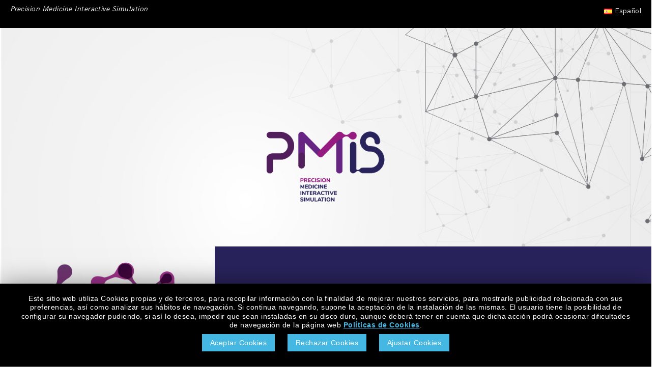

--- FILE ---
content_type: text/html; charset=UTF-8
request_url: https://pmis-simulator.com/en/home-en/
body_size: 92378
content:
<!DOCTYPE html>
<html lang="en-GB" class="no-js">
	<head>
	
		<meta charset="UTF-8">
		<meta name="viewport" content="width=device-width">
		<link rel="profile" href="http://gmpg.org/xfn/11">
		<link rel="pingback" href="https://pmis-simulator.com/xmlrpc.php">
		<title>PMIS &#8211; precision medicine interactive simulation</title>
<style type="text/css" data-type="vc_custom-css">.video-bt {
  text-align:center;
  }
.video-bt button {
    background-image: url("https://pmis-simulator.com/wp-content/uploads/2019/10/video-bt.png"); /* The image used */
  height: 150px; /* You must set a specified height */
  width: 150px;
  background-position: center; /* Center the image */
  background-repeat: no-repeat; /* Do not repeat the image */
  background-size: contain;
  margin-top: -150px;

}
input[type="submit"] {
    background: #110d2d !important;
}
::placeholder {
    color:#ffffff;
}
.back-form {
     background: rgb(86,182,237);
background: linear-gradient(151deg, rgba(86,182,237,1) 35%, rgba(53,95,165,1) 100%); 
}
.has-dark-mode .wpcf7-form-control:not(.wpcf7-submit), .wpcf7-textarea {
    color: #fff !important;
    font-size: 20px;
}
.wpcf7-form-control:not(.wpcf7-submit) {
    border-color: #ffffff !important;
}
.idioma {
    font-size:14px;
}

.wpcf7-acceptance {
    border: none !important;
}
.wpcf7-form-control:not(.wpcf7-submit) {
    padding: 15px 0 20px 10px !important;
}
span.wpcf7-list-item {
    margin: 0 0 20px 0px !important;
}</style><style type="text/css" data-type="vc_shortcodes-custom-css">.vc_custom_1573293703521{margin-top: 5% !important;margin-bottom: 0px !important;background-image: url(https://pmis-simulator.com/wp-content/uploads/2019/10/back-dot.jpg?id=4317) !important;}.vc_custom_1573836073021{padding-top: 80px !important;padding-bottom: 80px !important;background-color: #10a5e4 !important;}</style><link rel='dns-prefetch' href='//www.google.com' />
<link rel='dns-prefetch' href='//fonts.googleapis.com' />
<link rel='dns-prefetch' href='//s.w.org' />
<link rel="alternate" type="application/rss+xml" title="PMIS &raquo; Feed" href="https://pmis-simulator.com/en/feed/" />
<link rel="alternate" type="application/rss+xml" title="PMIS &raquo; Comments Feed" href="https://pmis-simulator.com/en/comments/feed/" />
		<script type="text/javascript">
			window._wpemojiSettings = {"baseUrl":"https:\/\/s.w.org\/images\/core\/emoji\/12.0.0-1\/72x72\/","ext":".png","svgUrl":"https:\/\/s.w.org\/images\/core\/emoji\/12.0.0-1\/svg\/","svgExt":".svg","source":{"concatemoji":"https:\/\/pmis-simulator.com\/wp-includes\/js\/wp-emoji-release.min.js?ver=5.2.18"}};
			!function(e,a,t){var n,r,o,i=a.createElement("canvas"),p=i.getContext&&i.getContext("2d");function s(e,t){var a=String.fromCharCode;p.clearRect(0,0,i.width,i.height),p.fillText(a.apply(this,e),0,0);e=i.toDataURL();return p.clearRect(0,0,i.width,i.height),p.fillText(a.apply(this,t),0,0),e===i.toDataURL()}function c(e){var t=a.createElement("script");t.src=e,t.defer=t.type="text/javascript",a.getElementsByTagName("head")[0].appendChild(t)}for(o=Array("flag","emoji"),t.supports={everything:!0,everythingExceptFlag:!0},r=0;r<o.length;r++)t.supports[o[r]]=function(e){if(!p||!p.fillText)return!1;switch(p.textBaseline="top",p.font="600 32px Arial",e){case"flag":return s([55356,56826,55356,56819],[55356,56826,8203,55356,56819])?!1:!s([55356,57332,56128,56423,56128,56418,56128,56421,56128,56430,56128,56423,56128,56447],[55356,57332,8203,56128,56423,8203,56128,56418,8203,56128,56421,8203,56128,56430,8203,56128,56423,8203,56128,56447]);case"emoji":return!s([55357,56424,55356,57342,8205,55358,56605,8205,55357,56424,55356,57340],[55357,56424,55356,57342,8203,55358,56605,8203,55357,56424,55356,57340])}return!1}(o[r]),t.supports.everything=t.supports.everything&&t.supports[o[r]],"flag"!==o[r]&&(t.supports.everythingExceptFlag=t.supports.everythingExceptFlag&&t.supports[o[r]]);t.supports.everythingExceptFlag=t.supports.everythingExceptFlag&&!t.supports.flag,t.DOMReady=!1,t.readyCallback=function(){t.DOMReady=!0},t.supports.everything||(n=function(){t.readyCallback()},a.addEventListener?(a.addEventListener("DOMContentLoaded",n,!1),e.addEventListener("load",n,!1)):(e.attachEvent("onload",n),a.attachEvent("onreadystatechange",function(){"complete"===a.readyState&&t.readyCallback()})),(n=t.source||{}).concatemoji?c(n.concatemoji):n.wpemoji&&n.twemoji&&(c(n.twemoji),c(n.wpemoji)))}(window,document,window._wpemojiSettings);
		</script>
		<style type="text/css">
img.wp-smiley,
img.emoji {
	display: inline !important;
	border: none !important;
	box-shadow: none !important;
	height: 1em !important;
	width: 1em !important;
	margin: 0 .07em !important;
	vertical-align: -0.1em !important;
	background: none !important;
	padding: 0 !important;
}
</style>
	<link rel='stylesheet' id='wp-block-library-css'  href='https://pmis-simulator.com/wp-includes/css/dist/block-library/style.min.css?ver=5.2.18' type='text/css' media='all' />
<link rel='stylesheet' id='contact-form-7-css'  href='https://pmis-simulator.com/wp-content/plugins/contact-form-7/includes/css/styles.css?ver=5.1.6' type='text/css' media='all' />
<link rel='stylesheet' id='cookie-law-info-css'  href='https://pmis-simulator.com/wp-content/plugins/cookie-law-info/public/css/cookie-law-info-public.css?ver=1.8.3' type='text/css' media='all' />
<link rel='stylesheet' id='cookie-law-info-gdpr-css'  href='https://pmis-simulator.com/wp-content/plugins/cookie-law-info/public/css/cookie-law-info-gdpr.css?ver=1.8.3' type='text/css' media='all' />
<link rel='stylesheet' id='rs-plugin-settings-css'  href='https://pmis-simulator.com/wp-content/plugins/revslider/public/assets/css/rs6.css?ver=6.1.2' type='text/css' media='all' />
<style id='rs-plugin-settings-inline-css' type='text/css'>
#rs-demo-id {}
</style>
<link rel='stylesheet' id='ionicons-css'  href='https://pmis-simulator.com/wp-content/themes/halena/css/ionicons.min.css?ver=2.0.1' type='text/css' media='all' />
<link rel='stylesheet' id='font-awesome-css'  href='https://pmis-simulator.com/wp-content/plugins/js_composer/assets/lib/bower/font-awesome/css/font-awesome.min.css?ver=6.0.5' type='text/css' media='all' />
<link rel='stylesheet' id='pe-stroke-css'  href='https://pmis-simulator.com/wp-content/themes/halena/css/Pe-icon-7-stroke.min.css?ver=1.2.0' type='text/css' media='all' />
<link rel='stylesheet' id='pe-filled-css'  href='https://pmis-simulator.com/wp-content/themes/halena/css/Pe-icon-7-filled.min.css?ver=1.2.0' type='text/css' media='all' />
<link rel='stylesheet' id='linea-arrows-css'  href='https://pmis-simulator.com/wp-content/themes/halena/css/linea-arrows.min.css?ver=1.0' type='text/css' media='all' />
<link rel='stylesheet' id='linea-basic-css'  href='https://pmis-simulator.com/wp-content/themes/halena/css/linea-basic.min.css?ver=1.0' type='text/css' media='all' />
<link rel='stylesheet' id='linea-elaboration-css'  href='https://pmis-simulator.com/wp-content/themes/halena/css/linea-elaboration.min.css?ver=1.0' type='text/css' media='all' />
<link rel='stylesheet' id='linea-ecommerce-css'  href='https://pmis-simulator.com/wp-content/themes/halena/css/linea-ecommerce.min.css?ver=1.0' type='text/css' media='all' />
<link rel='stylesheet' id='linea-software-css'  href='https://pmis-simulator.com/wp-content/themes/halena/css/linea-software.min.css?ver=1.0' type='text/css' media='all' />
<link rel='stylesheet' id='linea-music-css'  href='https://pmis-simulator.com/wp-content/themes/halena/css/linea-music.min.css?ver=1.0' type='text/css' media='all' />
<link rel='stylesheet' id='linea-weather-css'  href='https://pmis-simulator.com/wp-content/themes/halena/css/linea-weather.min.css?ver=1.0' type='text/css' media='all' />
<link rel='stylesheet' id='halena-animate-style-css'  href='https://pmis-simulator.com/wp-content/themes/halena/css/animate.css?ver=5.2.18' type='text/css' media='all' />
<link rel='stylesheet' id='halena-bootstrap-css'  href='https://pmis-simulator.com/wp-content/themes/halena/css/halena.css?ver=5.2.18' type='text/css' media='all' />
<link rel='stylesheet' id='halena-agni-vc-styles-css'  href='https://pmis-simulator.com/wp-content/themes/halena/css/agni-vc-styles.css?ver=1.5.3' type='text/css' media='all' />
<link rel='stylesheet' id='halena-style-css'  href='https://pmis-simulator.com/wp-content/themes/halena/style.css?ver=1.5.3' type='text/css' media='all' />
<link rel='stylesheet' id='halena-responsive-css'  href='https://pmis-simulator.com/wp-content/themes/halena/css/responsive.css?ver=1.5.3' type='text/css' media='all' />
<link rel='stylesheet' id='agni-custom-font-css'  href='https://pmis-simulator.com/wp-content/plugins/agni-halena-plugin/inc/agni-custom-fonts/css/custom.css?ver=5.2.18' type='text/css' media='all' />
<!--[if lt IE 9]>
<link rel='stylesheet' id='vc_lte_ie9-css'  href='https://pmis-simulator.com/wp-content/plugins/js_composer/assets/css/vc_lte_ie9.min.css?ver=6.0.5' type='text/css' media='screen' />
<![endif]-->
<link rel='stylesheet' id='js_composer_front-css'  href='https://pmis-simulator.com/wp-content/plugins/js_composer/assets/css/js_composer.min.css?ver=6.0.5' type='text/css' media='all' />
<link rel='stylesheet' id='redux-google-fonts-halena_options-css'  href='https://fonts.googleapis.com/css?family=Nunito%3A200%2C300%2C400%2C600%2C700%2C800%2C900%2C200italic%2C300italic%2C400italic%2C600italic%2C700italic%2C800italic%2C900italic&#038;ver=1582195083' type='text/css' media='all' />
<link rel='stylesheet' id='halena-custom-styles-css'  href='https://pmis-simulator.com/wp-content/themes/halena/css/custom.css?ver=5.2.18' type='text/css' media='all' />
<style id='halena-custom-styles-inline-css' type='text/css'>
.header-icon img{
					max-width:200px;
				}
				.header-icon .header-logo-icon-svg{
					max-width:200px;
					height: 120px;
				}/* Halena Custom CSS */
		

			body{
				font-size: 16px;
				line-height: 1.2;
				text-transform: none;
			}
			h1, .h1{
				font-size: 40px;
			}
			h2, .h2{
				font-size: 36px;
			}
			h3, .h3{
				font-size: 30px;
			}
			h4, .h4{
				font-size: 28px;
			}
			h5, .h5{
				font-size: 24px;
			}
			h6, .h6{
				font-size: 20px;
			}

			ul.nav-menu-content:not(.additional-primary-nav-menu-content) >li, div.nav-menu-content:not(.additional-primary-nav-menu-content) ul > li, ul.nav-menu-content:not(.additional-primary-nav-menu-content) >li >a, div.nav-menu-content:not(.additional-primary-nav-menu-content) ul > li > a, .side-header-menu ul.tab-nav-menu-content >li >a, .side-header-menu div.nav-menu-content:not(.additional-primary-nav-menu-content) ul > li > a{
				font-size: 17px;
			}
			.nav-menu a, .tab-nav-menu a, ul.nav-menu-content >li >a, div.nav-menu-content ul > li > a, .side-header-menu ul.tab-nav-menu-content >li >a, .side-header-menu div.nav-menu-content ul > li > a{
				text-transform: none;
			}
			.nav-menu a, .tab-nav-menu a{
				font-size: px;
			}
			.nav-menu a, .tab-nav-menu a{
				text-transform: ;
			}
			
			.burg-text{
				color: ;
			}
			@media (max-width: 1199px) {
				.header-navigation-menu.strip-header-menu{
					background-color: rgba(246,246,246,1);
				}
			}
			@media (min-width: 992px) {
				.header-menu-flex{
					min-height: 50px;
				}
			}
			@media (min-width: 1200px) {

				.strip-header-menu .activeBurg.burg:before, .strip-header-menu .activeBurg.burg:after{
					background-color: ;
				}
				.strip-header-menu.header-sticky.top-sticky .toggle-nav-menu-additional .activeBurg.burg:before, .strip-header-menu.header-sticky.top-sticky .toggle-nav-menu-additional .activeBurg.burg:after{
					background-color: ;
				}
			}
			.header-sticky.top-sticky .toggle-nav-menu-additional .burg-text{
				color: ;
			}
			
			h1, h2, h3, h4, h5, h6,.h1,.h2,.h3,.h4,.h5,.h6, .primary-typo, .vc_tta-title-text{
				line-height: 1.2;
				text-transform: none;
			}
			.section-sub-heading-text, .additional-typo{
				line-height: ;
				text-transform: none;
			}

			.has-menu-button ul.nav-menu-content >li:last-child >a, .has-menu-button div.nav-menu-content >ul >li:last-child >a{
				font-size: px;
			}
			/*.has-menu-button ul.nav-menu-content >li:last-child >a, .has-menu-button div.nav-menu-content >ul >li:last-child >a{
				color: #1e1e20 !important;
			}*/

			.header-menu-icons .header-lang-toggle{
				-webkit-box-ordinal-group: 1;
				-webkit-order: 2;
				-ms-flex-order: 2;
				order: 2;
			} 
			.header-menu-icons .header-wpml-toggle{
				-webkit-box-ordinal-group: 2;
				-webkit-order: 3;
				-ms-flex-order: 3;
				order: 3;
			}
			.header-menu-icons .header-myaccount-toggle{
				-webkit-box-ordinal-group: 5;
				-webkit-order: 4;
				-ms-flex-order: 4;
				order: 4;
			}
			.header-menu-icons .header-currency-toggle{
				-webkit-box-ordinal-group: 8;
				-webkit-order: 8;
				-ms-flex-order: 7;
				order: 7;
			}
			.header-menu-icons .header-cart-toggle{
				-webkit-box-ordinal-group: 6;
				-webkit-order: 5;
				-ms-flex-order: 5;
				order: 5;
			} 
			.header-menu-icons .header-search-toggle{
				-webkit-box-ordinal-group: 2;
				-webkit-order: 1;
				-ms-flex-order: 1;
				order: 1;
			} 
			.header-menu-icons .header-social-toggle{
				-webkit-box-ordinal-group: 9;
				-webkit-order: 8;
				-ms-flex-order: 8;
				order: 8;
			}
			.header-menu-icons .header-wishlist-toggle{
				-webkit-box-ordinal-group: 8;
				-webkit-order: 7;
				-ms-flex-order: 7;
				order: 7;
			}

			.special-typo{
				line-height: ;
				text-transform: none;
			}

			.preloader-style-2 .cssload-loader:before{
				border-color: #ffffff;
			}

			/* Halena Custom Colors */
			.additional-nav-menu a:hover, .nav-menu-content li a:hover, .nav-menu-content li a:active, .nav-menu-content li.current-menu-item:not(.current_page_item) > a, .nav-menu-content li ul li.current-menu-item:not(.current_page_item) > a, .nav-menu-content .current_page_ancestor .current-menu-item:not(.current_page_item) > a:hover, .tab-nav-menu a:hover, .header-toggle ul a:hover, .agni-slide-buttons .btn-white.btn-plain i, .post-author a, .post-sharing-buttons a:hover, .widget_halena_social_icons a:hover, .filter a:hover, .filter a:focus, .filter a.active, .agni-section-heading .section-heading-icon{
				color: ;
			}
			.owl-dot.active span, .ba-slider .handle span, .posts-navigation .nav-links a, .post-password-form input[type="submit"], .search-form .search-submit, .mc4wp-form input[type="submit"], .member-post .member-divide-line span {
				background-color: ;
			}
			blockquote, table thead th, .owl-dot span, .widget_halena_social_icons a:hover, .milestone-style-1  .mile-count h3:after, .feature-box-title:after {
				border-color: ;
			}

			input[type="text"], input[type="email"], input[type="url"], input[type="password"], input[type="search"], textarea, a, .h1, .h2, .h3, .h4, .h5, .h6, h1, h2, h3, h4, h5, h6, .h1 .small, .h1 small, .h2 .small, .h2 small, .h3 .small, .h3 small, .h4 .small, .h4 small, .h5 .small, .h5 small, .h6 .small, .h6 small, h1 .small, h1 small, h2 .small, h2 small, h3 .small, h3 small, h4 .small, h4 small, h5 .small, h5 small, h6 .small, h6 small, .nav-menu a, .header-icon .logo-text, .nav-menu-content .current_page_ancestor .current-menu-item:not(.current_page_item) > a, .toggle-nav-menu, .footer-bar .textwidget i, .blog-single-post .tags-links a, .post-format-link:before, .post-format-quote:before, .comment-form input[type="submit"], .widget_tag_cloud a, .widget_halena_instagram .follow-link, .portfolio-post .portfolio-content-container, .mfp-image-popup .mfp-close-btn-in .mfp-close, .service-box i, .countdown-has-background .countdown-holder, .countdown-has-border .countdown-holder{
				color: ;
			}
			.burg, .burg:before, .burg:after, .cd-headline.type .cd-words-wrapper::after, .divide-line span, .progress-bar, .nav-tabs-style-3 .nav-tabs li.active, .accordion-style-3 .panel-title:not(.collapsed), .cssload-back{
				background-color: ;
			}
			.comment-form input[type="submit"], .sidebar .widget-title:after, .widget_halena_instagram .follow-link, .nav-tabs-style-1 .nav-tabs li.active a, .nav-tabs li a:hover, .nav-tabs li a:focus, .nav-tabs-style-2 .nav-tabs li.active, .accordion-style-3 .panel-title:not(.collapsed){
				border-color: ;
			}

			body, .header-social a, .post-sharing-buttons a, .portfolio-bottom-caption .portfolio-bottom-caption-category li{
				color: ;
			}

			/* Nav menu Color */
			.nav-menu-content li.current-menu-item:not(.current_page_item) > a, .nav-menu-content li ul li.current-menu-item:not(.current_page_item) > a, .nav-menu-content li.current-menu-item:not(.current_page_item) > a:hover, .nav-menu-content li ul li.current-menu-item:not(.current_page_item) > a:hover{
				color: #1e1e20;
			}
			.nav-menu-content .current_page_ancestor .current-menu-item:not(.current_page_item) > a {
			    color:#333333;
			}
			.nav-menu-content .current_page_ancestor .current-menu-item:not(.current_page_item) > a:hover {
				color:#1e1e20;
			}

			/* Buttons */
			.btn-default, input.btn-default {
				color: #fff;
				background-color: ;
				border-color: ;
			}
			.btn-primary, input.btn-primary {
				color: #fff;
				background-color: ;
				border-color: ;
			}
			.btn-accent, input.btn-accent {
				color: #fff;
				background-color: ;
				border-color: ;
			}
			.btn-alt, .btn-alt:focus, .btn-alt:hover, input.btn-alt, input.btn-alt:focus, input.btn-alt:hover {
				background-color: transparent;
			}
			.btn-default.btn-alt, input.btn-default.btn-alt {
				color: ;
				border-color: ;
			}
			.btn-primary.btn-alt, input.btn-primary.btn-alt {
				color: ;
				border-color: ;
			}
			.btn-accent.btn-alt, input.btn-accent.btn-alt {
				color: ;
				border-color: ;
			}
			.btn-link {
				color: ;
				border-color: transparent;
			}
			.btn-link:hover {
				border-color: ;
			}

			/* Layout Content Padding */
			.has-padding, .has-padding .top-padding, .has-padding .bottom-padding, .has-padding .header-sticky, .has-padding .header-top-bar, .has-padding .header-navigation-menu{
				border-width: 30px;
			}
			@media (max-width:767px) {
				.has-padding, .has-padding .top-padding, .has-padding .bottom-padding{
					border-width: 0;
				}
			}
			@media (min-width:1200px) {
				.has-padding .side-header-menu{
					margin-left: 30px;
					margin-top: 30px;
					bottom: 30px;
				}
			}
			@media (min-width:768px) {
				.has-padding .mfp-main .mfp-container{
					border-width: 30px;
				}
			}
			.has-padding, .has-padding .top-padding, .has-padding .bottom-padding, .has-padding .header-top-bar, .has-padding .header-navigation-menu, .has-padding .mfp-main .mfp-container{
				border-color: #fff;
			}
			@media (min-width: 992px){
				.has-sticky-footer {
				    bottom: 30px;
				}
			}

			.toggle-circled{
			    border-color: #555555;
			}
			.header-social a, .header-toggle a, .header-toggle span{
			    color: #555555;
			    fill: #555555;
			}
			.header-toggle ul a:hover{
			    color: #1e1e20;
			}
			.header-sticky.top-sticky:not(.side-header-menu) .header-menu-icons-additional-color .toggle-circled{
			    border-color: ;
			}
			.header-sticky.top-sticky:not(.side-header-menu) .header-menu-icons-additional-color .header-social a, .header-sticky.top-sticky:not(.side-header-menu) .header-menu-icons-additional-color .header-toggle a, .header-sticky.top-sticky:not(.side-header-menu) .header-menu-icons-additional-color .header-toggle span{
			    color: ;
			    fill: ;
			}
			.header-sticky.top-sticky:not(.side-header-menu) .header-menu-icons-additional-color .header-toggle ul a:hover{
			    color: ;
			}
			
			.toggle-nav-menu{
				color: #333333;
			}
			.header-sticky.top-sticky .toggle-nav-menu.toggle-nav-menu-additional{
				color: ;
			}
			/*.burg-text{
				color: #333333;
			}
			.burg, .burg:before, .burg:after{
				background-color: #333333;
			}*/

			.header-sticky.top-sticky .toggle-nav-menu-additional .burg, .header-sticky.top-sticky .toggle-nav-menu-additional .burg:before, .header-sticky.top-sticky .toggle-nav-menu-additional .burg:after{
				background-color: ;
			}
			.activeBurg.burg, .activeBurg.burg:before, .activeBurg.burg:after{
				background-color: #333333;
			}
			.header-sticky.top-sticky .toggle-nav-menu-additional .activeBurg.burg, .header-sticky.top-sticky .toggle-nav-menu-additional .activeBurg.burg:before, .header-sticky.top-sticky .toggle-nav-menu-additional .activeBurg.burg:after{
				background-color: #333333;
			}
			.header-navigation-menu .header-menu-content, .reverse_skin.header-sticky.top-sticky.header-navigation-menu.header-menu-border-additional:not(.side-header-menu) .header-menu-content, .reverse_skin.header-sticky.top-sticky.side-header-menu.header-menu-border-additional:not(.side-header-menu) .tab-nav-menu{
				border-top:0;
				border-left:0;
				border-right:0;
				border-bottom: 0;
			}
			.header-navigation-menu.center-header-menu .header-menu-content, .reverse_skin.header-sticky.top-sticky.header-navigation-menu.center-header-menu.header-menu-border-additional:not(.side-header-menu) .header-menu-content{
				border-top: 0;
			}
			.header-navigation-menu .header-menu-flex > div:first-child .header-icon, .reverse_skin.header-sticky.top-sticky.header-navigation-menu.header-menu-border-additional:not(.side-header-menu)  .header-menu-flex > div:first-child .header-icon{
				border-right: 0;
			}
			.header-navigation-menu:not(.center-header-menu) .header-menu-flex > div:last-child .header-menu-icons, .reverse_skin.header-sticky.top-sticky.header-navigation-menu.header-menu-border-additional:not(.side-header-menu):not(.center-header-menu) .header-menu-flex > div:last-child .header-menu-icons{
				border-left: 0;
			}
			.header-navigation-menu .header-menu-content, .reverse_skin.header-sticky.top-sticky.header-navigation-menu.header-menu-border-additional:not(.side-header-menu) .header-menu-content, .reverse_skin.header-sticky.top-sticky.side-header-menu.header-menu-border-additional:not(.side-header-menu) .tab-nav-menu, .header-navigation-menu.center-header-menu .header-menu-content, .reverse_skin.header-sticky.top-sticky.header-navigation-menu.center-header-menu.header-menu-border-additional:not(.side-header-menu) .header-menu-content, .header-navigation-menu .header-menu-flex > div:first-child .header-icon, .reverse_skin.header-sticky.top-sticky.header-navigation-menu.header-menu-border-additional:not(.side-header-menu)  .header-menu-flex > div:first-child .header-icon, .header-navigation-menu:not(.center-header-menu) .header-menu-flex > div:last-child .header-menu-icons, .reverse_skin.header-sticky.top-sticky.header-navigation-menu.header-menu-border-additional:not(.side-header-menu):not(.center-header-menu) .header-menu-flex > div:last-child .header-menu-icons{
				border-style: solid;
			}

			.header-sticky.top-sticky.header-navigation-menu.header-menu-border-additional:not(.side-header-menu) .header-menu-content, .header-sticky.top-sticky.side-header-menu.header-menu-border-additional:not(.side-header-menu) .tab-nav-menu, .reverse_skin.header-navigation-menu .header-menu-content{
				border-bottom: 0;
			}
			.header-sticky.top-sticky.header-navigation-menu.center-header-menu.header-menu-border-additional:not(.side-header-menu) .header-menu-content, .reverse_skin.header-navigation-menu.center-header-menu .header-menu-content{
				border-top: 0;
			}
			.header-sticky.top-sticky.header-navigation-menu.header-menu-border-additional:not(.side-header-menu) .header-menu-flex > div:first-child .header-icon, .reverse_skin.header-navigation-menu .header-menu-flex > div:first-child .header-icon{
				border-right: 0;
			}
			.header-sticky.top-sticky.header-navigation-menu.header-menu-border-additional:not(.side-header-menu):not(.center-header-menu) .header-menu-flex > div:last-child .header-menu-icons,.reverse_skin.header-navigation-menu:not(.center-header-menu) .header-menu-flex > div:last-child .header-menu-icons{
				border-left: 0;
			}
			.header-sticky.top-sticky.header-navigation-menu.header-menu-border-additional:not(.side-header-menu) .header-menu-content, .header-sticky.top-sticky.side-header-menu.header-menu-border-additional:not(.side-header-menu) .tab-nav-menu, .reverse_skin.header-navigation-menu .header-menu-content, 

			.header-sticky.top-sticky.header-navigation-menu.center-header-menu.header-menu-border-additional:not(.side-header-menu) .header-menu-content, .reverse_skin.header-navigation-menu.center-header-menu .header-menu-content, 

			.header-sticky.top-sticky.header-navigation-menu.header-menu-border-additional:not(.side-header-menu) .header-menu-flex > div:first-child .header-icon, .reverse_skin.header-navigation-menu .header-menu-flex > div:first-child .header-icon, 

			.header-sticky.top-sticky.header-navigation-menu.header-menu-border-additional:not(.side-header-menu):not(.center-header-menu) .header-menu-flex > div:last-child .header-menu-icons,.reverse_skin.header-navigation-menu:not(.center-header-menu) .header-menu-flex > div:last-child .header-menu-icons{
				border-style: solid;
			}
			
			/* Reverse Skin */
			.reverse_skin .toggle-circled{
			    border-color: ;
			}
			.reverse_skin .header-social a, .reverse_skin .header-toggle a, .reverse_skin .header-toggle span{
			    color: ;
			    fill: ;
			}
			.reverse_skin .header-toggle ul a:hover{
			    color: ;
			}
			.reverse_skin.header-sticky.top-sticky:not(.side-header-menu) .header-menu-icons-additional-color .toggle-circled{
			    border-color: #555555;
			}
			.reverse_skin.header-sticky.top-sticky:not(.side-header-menu) .header-menu-icons-additional-color .header-social a, .reverse_skin.header-sticky.top-sticky:not(.side-header-menu) .header-menu-icons-additional-color .header-toggle a, .reverse_skin.header-sticky.top-sticky:not(.side-header-menu) .header-menu-icons-additional-color .header-toggle span{
			    color: #555555;
			    fill: #555555;
			}
			.reverse_skin.header-sticky.top-sticky:not(.side-header-menu) .header-menu-icons-additional-color .header-toggle ul a:hover{
			    color: #1e1e20;
			}
			
			.reverse_skin .toggle-nav-menu{
				color: ;
			}
			.reverse_skin.header-sticky.top-sticky .toggle-nav-menu.toggle-nav-menu-additional{
				color: #333333;
			}
			.reverse_skin .burg, .reverse_skin .burg:before, .reverse_skin .burg:after{
				background-color: ;
			}

			.reverse_skin.header-sticky.top-sticky .toggle-nav-menu-additional .burg, .reverse_skin.header-sticky.top-sticky .toggle-nav-menu-additional .burg:before, .reverse_skin.header-sticky.top-sticky .toggle-nav-menu-additional .burg:after{
				background-color: #333333;
			}
			.reverse_skin .activeBurg.burg, .reverse_skin .activeBurg.burg:before, .reverse_skin .activeBurg.burg:after{
				background-color: #333333;
			}
			.reverse_skin.header-sticky.top-sticky .toggle-nav-menu-additional .activeBurg.burg, .reverse_skin.header-sticky.top-sticky .toggle-nav-menu-additional .activeBurg.burg:before, .reverse_skin.header-sticky.top-sticky .toggle-nav-menu-additional .activeBurg.burg:after{
				background-color: #333333;
			}

			.footer-social .circled{
				color: #ffffff;
			}
			.footer-social a, .footer-social .circled{
				color: #ffffff;
			}
			.footer-social .circled{
				border-color: #ffffff;
			}
			.footer-social a:hover, .footer-social .circled:hover{
				color: #ffffff;
			}
			.footer-social .circled:hover{
				border-color: #ffffff;
			}
			/*.activeBurg.burg, .header-sticky.top-sticky .toggle-nav-menu-additional .activeBurg.burg, .reverse_skin .activeBurg.burg, .reverse_skin.header-sticky.top-sticky .toggle-nav-menu-additional .activeBurg.burg{
				background-color: transparent;
			}*/
			.portfolio-navigation-container .post-navigation a {
			    background-color: transparent;
		}
                    #header{
   margin: 0 auto;
}
/* your styles here & you can delete above reference */
/*@media (max-width:1300px){
    .header-additional-primary-container{
        display: none;
    }
}*/
@media (min-width:1024px) and (max-width:1500px){
    #demo-banner h3{
        font-size: 28px !important;
    }
    #demo-banner p{
        font-size: 16px !important;
    }
    #demo-banner .demo-banner-content > div{
        margin-left: 0 !important;
        margin-bottom: -60px !important;
    }
    #demo-banner .demo-banner-content .agni_empty_space{
        height: 0px !important;
    }
    #demo-banner .demo-banner-content .btn{
        margin-bottom: 10px !important;
    }
    #demo-banner .demo-banner-image .agni_empty_space{
        height: 120px !important;
    }
}
#demo-banner .agni-image-swapimage .agni-image-figure.active{
    -webkit-transform: translateX(-60px) translateY(70px);
    transform: translateX(-60px) translateY(70px);
}
#demo-banner .agni-image-swapimage .agni-image-figure img{
    -webkit-box-shadow: 0px 0px 35px -5px rgba(0, 0, 0, 0.20);
    box-shadow: 0px 0px 35px -5px rgba(0, 0, 0, 0.20);
}

#demo-banner .agni-button .btn, #demo-features .agni-button .btn{
    border: 1px solid;
}

/*#demos .agni-image img, #demo-additional-pages .agni-image img{
    border: 1px solid #eee;
}*/
#demo-features .feature-1.agni-image-swapimage .agni-image-figure.active{
    -webkit-transform: translateX(40px) translateY(40px);
    transform: translateX(40px) translateY(40px);
}
#demo-features .feature-2.agni-image-swapimage .agni-image-figure.active{
    -webkit-transform: translateX(-40px) translateY(40px);
    transform: translateX(-40px) translateY(40px);
}
#demo-features .agni-image-swapimage .agni-image-figure img{
    -webkit-box-shadow: 0px 0px 20px -5px rgba(0, 0, 0, 0.20);
    box-shadow: 0px 0px 20px -5px rgba(0, 0, 0, 0.20);
}
#demo-features .agni-swapimage-icon{
    display: none;
}
@media (max-width: 767px){
    #demo-banner .agni-image-swapimage .agni-image-figure.active{
        -webkit-transform: translateX(-30px) translateY(30px);
        transform: translateX(-30px) translateY(30px);
    }
}
#cookie-law-info-bar {
    font-size:14px;
    padding: 20px 40px;
}                
</style>
<script type='text/javascript' src='https://pmis-simulator.com/wp-includes/js/jquery/jquery.js?ver=1.12.4-wp'></script>
<script type='text/javascript' src='https://pmis-simulator.com/wp-includes/js/jquery/jquery-migrate.min.js?ver=1.4.1'></script>
<script type='text/javascript'>
(function($) {                    jQuery(document).ready(function(){
	/* your jquery here */
});                 })(jQuery)
</script>
<script type='text/javascript'>
/* <![CDATA[ */
var Cli_Data = {"nn_cookie_ids":[],"cookielist":[]};
var log_object = {"ajax_url":"https:\/\/pmis-simulator.com\/wp-admin\/admin-ajax.php"};
/* ]]> */
</script>
<script type='text/javascript' src='https://pmis-simulator.com/wp-content/plugins/cookie-law-info/public/js/cookie-law-info-public.js?ver=1.8.3'></script>
<script type='text/javascript' src='https://pmis-simulator.com/wp-content/plugins/revslider/public/assets/js/revolution.tools.min.js?ver=6.0'></script>
<script type='text/javascript' src='https://pmis-simulator.com/wp-content/plugins/revslider/public/assets/js/rs6.min.js?ver=6.1.2'></script>
<script type='text/javascript'>
/* <![CDATA[ */
var cssTarget = {"Bodhi":"img.style-svg","ForceInlineSVG":"style-svg"};
var ForceInlineSVGActive = "true";
/* ]]> */
</script>
<script type='text/javascript' src='https://pmis-simulator.com/wp-content/plugins/svg-support/js/svgs-inline.js?ver=1.0.0'></script>
<link rel='https://api.w.org/' href='https://pmis-simulator.com/wp-json/' />
<link rel="EditURI" type="application/rsd+xml" title="RSD" href="https://pmis-simulator.com/xmlrpc.php?rsd" />
<link rel="wlwmanifest" type="application/wlwmanifest+xml" href="https://pmis-simulator.com/wp-includes/wlwmanifest.xml" /> 
<meta name="generator" content="WordPress 5.2.18" />
<link rel="canonical" href="https://pmis-simulator.com/en/home-en/" />
<link rel='shortlink' href='https://pmis-simulator.com/' />
<link rel="alternate" type="application/json+oembed" href="https://pmis-simulator.com/wp-json/oembed/1.0/embed?url=https%3A%2F%2Fpmis-simulator.com%2Fen%2Fhome-en%2F" />
<link rel="alternate" type="text/xml+oembed" href="https://pmis-simulator.com/wp-json/oembed/1.0/embed?url=https%3A%2F%2Fpmis-simulator.com%2Fen%2Fhome-en%2F&#038;format=xml" />
<link rel="alternate" href="https://pmis-simulator.com/" hreflang="es" />
<link rel="alternate" href="https://pmis-simulator.com/en/home-en/" hreflang="en" />
<!-- All in one Favicon 4.7 --><link rel="shortcut icon" href="https://pmis-simulator.com/wp-content/uploads/2020/02/icon-Color.png" />
<link rel="apple-touch-icon" href="https://pmis-simulator.com/wp-content/uploads/2020/02/icon-Color-1.png" />

<!-- BEGIN recaptcha, injected by plugin wp-recaptcha-integration  -->

<!-- END recaptcha -->
<meta name="generator" content="Powered by WPBakery Page Builder - drag and drop page builder for WordPress."/>
<meta name="generator" content="Powered by Slider Revolution 6.1.2 - responsive, Mobile-Friendly Slider Plugin for WordPress with comfortable drag and drop interface." />
<script type="text/javascript">function setREVStartSize(t){try{var h,e=document.getElementById(t.c).parentNode.offsetWidth;if(e=0===e||isNaN(e)?window.innerWidth:e,t.tabw=void 0===t.tabw?0:parseInt(t.tabw),t.thumbw=void 0===t.thumbw?0:parseInt(t.thumbw),t.tabh=void 0===t.tabh?0:parseInt(t.tabh),t.thumbh=void 0===t.thumbh?0:parseInt(t.thumbh),t.tabhide=void 0===t.tabhide?0:parseInt(t.tabhide),t.thumbhide=void 0===t.thumbhide?0:parseInt(t.thumbhide),t.mh=void 0===t.mh||""==t.mh||"auto"===t.mh?0:parseInt(t.mh,0),"fullscreen"===t.layout||"fullscreen"===t.l)h=Math.max(t.mh,window.innerHeight);else{for(var i in t.gw=Array.isArray(t.gw)?t.gw:[t.gw],t.rl)void 0!==t.gw[i]&&0!==t.gw[i]||(t.gw[i]=t.gw[i-1]);for(var i in t.gh=void 0===t.el||""===t.el||Array.isArray(t.el)&&0==t.el.length?t.gh:t.el,t.gh=Array.isArray(t.gh)?t.gh:[t.gh],t.rl)void 0!==t.gh[i]&&0!==t.gh[i]||(t.gh[i]=t.gh[i-1]);var r,a=new Array(t.rl.length),n=0;for(var i in t.tabw=t.tabhide>=e?0:t.tabw,t.thumbw=t.thumbhide>=e?0:t.thumbw,t.tabh=t.tabhide>=e?0:t.tabh,t.thumbh=t.thumbhide>=e?0:t.thumbh,t.rl)a[i]=t.rl[i]<window.innerWidth?0:t.rl[i];for(var i in r=a[0],a)r>a[i]&&0<a[i]&&(r=a[i],n=i);var d=e>t.gw[n]+t.tabw+t.thumbw?1:(e-(t.tabw+t.thumbw))/t.gw[n];h=t.gh[n]*d+(t.tabh+t.thumbh)}void 0===window.rs_init_css&&(window.rs_init_css=document.head.appendChild(document.createElement("style"))),document.getElementById(t.c).height=h,window.rs_init_css.innerHTML+="#"+t.c+"_wrapper { height: "+h+"px }"}catch(t){console.log("Failure at Presize of Slider:"+t)}};</script>
<style type="text/css" title="dynamic-css" class="options-output">h1, h2, h3, h4, h5, h6,.h1,.h2,.h3,.h4,.h5,.h6, .primary-typo, .vc_tta-title-text{font-family:Nunito,Arial, Helvetica, sans-serif;font-weight:400;font-style:normal;}.center-header-menu .header-center-menu-top-content, .reverse_skin.header-sticky.top-sticky.center-header-menu .header-center-menu-top-content{background:;}.header-sticky.top-sticky.center-header-menu .header-center-menu-top-content.header-center-menu-additional-bg-color, .reverse_skin.center-header-menu .header-center-menu-top-content{background:;}.fullwidth-header-menu .header-menu-content{margin-right:55px;margin-left:55px;}.header-navigation-menu, .reverse_skin.header-sticky.top-sticky.header-navigation-menu.header-additional-bg-color:not(.side-header-menu), .tab-nav-menu, .border-header-menu + .border-header-menu-footer, .border-header-menu-right, .border-header-menu-left{background:#ffffff;}.header-sticky.top-sticky.header-navigation-menu.header-additional-bg-color:not(.side-header-menu), .reverse_skin.header-navigation-menu{background:;}.tab-nav-menu{background:#ffffff;}.header-navigation-menu .header-menu-content, .reverse_skin.header-sticky.top-sticky.header-navigation-menu.header-menu-border-additional:not(.side-header-menu) .header-menu-content, .reverse_skin.header-sticky.top-sticky.side-header-menu.header-menu-border-additional:not(.side-header-menu) .tab-nav-menu, .header-navigation-menu .header-menu-flex > div:first-child .header-icon, .reverse_skin.header-sticky.top-sticky.header-navigation-menu.header-menu-border-additional:not(.side-header-menu)  .header-menu-flex > div:first-child .header-icon, .header-navigation-menu:not(.center-header-menu) .header-menu-flex > div:last-child .header-menu-icons, .reverse_skin.header-sticky.top-sticky.header-navigation-menu.header-menu-border-additional:not(.side-header-menu):not(.center-header-menu) .header-menu-flex > div:last-child .header-menu-icons, .header-navigation-menu.center-header-menu .header-menu-content, .reverse_skin.header-sticky.top-sticky.header-navigation-menu.center-header-menu.header-menu-border-additional:not(.side-header-menu) .header-menu-content{border-color:;}.header-sticky.top-sticky.header-navigation-menu.header-menu-border-additional:not(.side-header-menu) .header-menu-content, .header-sticky.top-sticky.side-header-menu.header-menu-border-additional:not(.side-header-menu) .tab-nav-menu, .reverse_skin.header-navigation-menu .header-menu-content, .header-sticky.top-sticky.header-navigation-menu.header-menu-border-additional:not(.side-header-menu) .header-menu-flex > div:first-child .header-icon, .reverse_skin.header-navigation-menu .header-menu-flex > div:first-child .header-icon, .header-sticky.top-sticky.header-navigation-menu.header-menu-border-additional:not(.side-header-menu):not(.center-header-menu) .header-menu-flex > div:last-child .header-menu-icons, .reverse_skin.header-navigation-menu .header-menu-flex:not(.center-header-menu) > div:last-child .header-menu-icons, .header-sticky.top-sticky.header-navigation-menu.center-header-menu.header-menu-border-additional:not(.side-header-menu) .header-menu-content, .reverse_skin.header-navigation-menu.center-header-menu .header-menu-content{border-color:;}.header-top-bar{color:#555555;}.nav-menu a,.nav-menu-content li a,.tab-nav-menu a,.reverse_skin.header-sticky.top-sticky:not(.side-header-menu) .nav-menu-additional-color .nav-menu-content > li > a,.reverse_skin.header-sticky.top-sticky:not(.side-header-menu) .nav-menu-additional-color .additional-primary-nav-menu-content li > a{color:#333333;}.nav-menu a:hover,.nav-menu-content li a:hover,.tab-nav-menu a:hover,.reverse_skin.header-sticky.top-sticky:not(.side-header-menu) .nav-menu-additional-color .nav-menu-content > li > a:hover,.reverse_skin.header-sticky.top-sticky:not(.side-header-menu) .nav-menu-additional-color .additional-primary-nav-menu-content li > a:hover{color:#1e1e20;}.has-menu-button ul.nav-menu-content >li:last-child >a, .has-menu-button div.nav-menu-content >ul >li:last-child >a{padding-top:60px;padding-right:16px;padding-bottom:60px;padding-left:16px;}.has-additional-primary-menu-button ul.additional-primary-nav-menu-content >li:last-child >a, .has-additional-primary-menu-button div.additional-primary-nav-menu-content >ul >li:last-child >a{border-color:#1e1e20;}.has-additional-primary-menu-button ul.additional-primary-nav-menu-content >li:last-child >a, .has-additional-primary-menu-button div.additional-primary-nav-menu-content >ul >li:last-child >a{color:#555555;}.site-footer{background:#1a1a1a;}.footer-logo img{padding-top:0;padding-bottom:0;}.footer-nav-menu a{color:#999999;}.footer-nav-menu a:hover{color:#ffffff;}.footer-bar .widget-title{color:#333333;}.footer-bar .widget, .footer-bar .widget i{color:#555555;}.footer-bar .widget a{color:#333333;}.footer-bar .widget a:hover{color:#333333;}</style><noscript><style> .wpb_animate_when_almost_visible { opacity: 1; }</style></noscript>		<style type="text/css">
			body:before { display:none !important}
			body:after { display:none !important}
			body { background:transparent}
		</style>
	</head>

	<body class="home page-template page-template--- page-template-public page-template-views page-template-revslider-page-template page-template---publicviewsrevslider-page-template-php page page-id-4644 wpb-js-composer js-comp-ver-6.0.5 vc_responsive">
		<div>
			<section class="vc_section agni-section"><div id="agni-row-81274" class="section-row agni_custom_design_css"  style="padding-top: 10px; padding-right: 20px; padding-bottom: 10px; " data-css-default="padding-top: 10px; padding-right: 20px; padding-bottom: 10px; "><div class="section-row-bg-container section-row-bg-container-agni-row-81274"><div class="section-row-bg section-row-bg-color " style="background-color: #000000; " ></div></div><div class="container-fluid"><div class="vc_row vc_row_fluid has-fullwidth-column-no-padding vc_row-o-equal-height vc_row-o-content-top vc_row-flex"><div id="agni-column-69029" class="wpb_column agni_column_container agni_column vc_column_container vc_col-sm-6"><div class="agni_column-inner vc_column-inner agni_custom_design_css text-right has-dark-mode"  ><div class="section-column-bg-container section-column-bg-container-agni-column-69029 " ><div class="section-column-bg section-column-bg-color "  ></div></div><div class="wpb_wrapper"><div class="agni_custom_heading page-scroll" ><div class="vc_custom_heading agni_custom_design_css agni_custom_heading_content "  style="padding-left: 20px; font-size: 14px;text-align: left; font-weight:300; font-style:italic; " data-css-default="padding-left: 20px; " data-css-existing="font-size: 14px;text-align: left; font-weight:300; font-style:italic; "><span>Precision Medicine Interactive Simulation</span></div></div></div></div></div><div id="agni-column-89005" class="wpb_column agni_column_container agni_column vc_column_container vc_col-sm-6"><div class="agni_column-inner vc_column-inner agni_custom_design_css text-right has-dark-mode"  ><div class="section-column-bg-container section-column-bg-container-agni-column-89005 " ><div class="section-column-bg section-column-bg-color "  ></div></div><div class="wpb_wrapper"><div  class="wpb_widgetised_column wpb_content_element idioma">
		<div class="wpb_wrapper">
			
			<aside id="polylang-2" class="widget widget_polylang"><ul>
	<li class="lang-item lang-item-19 lang-item-es lang-item-first"><a lang="es-ES" hreflang="es-ES" href="https://pmis-simulator.com/"><img src="[data-uri]" title="Español" alt="Español" width="16" height="11" /><span style="margin-left:0.3em;">Español</span></a></li>
</ul>
</aside>
		</div>
	</div>
</div></div></div></div></div></div></section><section class="vc_section agni-section"><div id="agni-row-18463" class="section-row agni_custom_design_css"  style="margin-top: -50px; padding-top: 220px; " data-css-default="margin-top: -50px; padding-top: 220px; "><div class="section-row-bg-container section-row-bg-container-agni-row-18463"><div class="section-row-bg section-row-bg-image  parallax" style="background-image: url('https://pmis-simulator.com/wp-content/uploads/2019/11/header.jpg'); background-repeat:no-repeat; background-size:cover; background-position:left bottom; background-attachment:scroll; " data-top-bottom="background-position: 0px -200px;" data-center="background-position: 0px 0px" data-bottom-top="background-position: 0px 200px"></div></div><div class="container-fluid"><div class="vc_row vc_row_fluid has-fullwidth-column-no-padding vc_row-o-content-bottom vc_row-flex"><div id="agni-column-39208" class="wpb_column agni_column_container agni_column vc_column_container vc_col-sm-12"><div class="agni_column-inner vc_column-inner agni_custom_design_css text-left"  ><div class="section-column-bg-container section-column-bg-container-agni-column-39208 " ><div class="section-column-bg section-column-bg-color "  ></div></div><div class="wpb_wrapper"><div id="agni-row-inner-54011" class="section-row-inner vc_inner agni_custom_design_css "  style="padding-bottom: 80px; " data-css-default="padding-bottom: 80px; "><div class="section-row-inner-bg-container section-row-inner-bg-container-agni-row-inner-54011"><div class="section-row-inner-bg section-row-inner-bg-color "  ></div></div><div class="vc_row vc_row_fluid "><div class="wpb_column agni_column_container vc_column_container vc_col-sm-12 vc_col-xs-12"><div class="section-column-bg-container section-column-bg-container-agni-column-61276"><div class="section-column-inner-bg section-column-inner-bg-color "  ></div></div><div class="agni_column-inner vc_column-inner agni_custom_design_css text-left"  data-css-mobile="padding-top: 45%; padding-bottom: 45%; "><div class="wpb_wrapper"><div class=" agni-image custom-image-container agni-image-default text-center">
			<figure class="agni-image-figure">
				<img style="width: 250px; " width="595" height="369" src="https://pmis-simulator.com/wp-content/uploads/2019/11/PMIS-TXT-B.png" class="fullwidth-image attachment-full  attachment-full" alt="" srcset="https://pmis-simulator.com/wp-content/uploads/2019/11/PMIS-TXT-B.png 595w, https://pmis-simulator.com/wp-content/uploads/2019/11/PMIS-TXT-B-300x186.png 300w" sizes="(max-width: 595px) 100vw, 595px" />
				<figcaption class="vc_figure-caption"></figcaption>
			</figure>
		</div></div></div></div></div></div><div id="agni-row-inner-19554" class="section-row-inner vc_inner agni_custom_design_css " ><div class="section-row-inner-bg-container section-row-inner-bg-container-agni-row-inner-19554"><div class="section-row-inner-bg section-row-inner-bg-color "  ></div></div><div class="vc_row vc_row_fluid "><div class="wpb_column agni_column_container vc_column_container vc_col-sm-12 vc_col-lg-offset-4 vc_col-lg-8"><div class="section-column-bg-container section-column-bg-container-agni-column-90623"><div class="section-column-inner-bg section-column-inner-bg-color " style="background-color: #29235c; " ></div></div><div class="agni_column-inner vc_column-inner agni_custom_design_css text-left has-dark-mode"  style="padding-top: 80px; padding-right: 80px; padding-bottom: 80px; padding-left: 80px; " data-css-default="padding-top: 80px; padding-right: 80px; padding-bottom: 80px; padding-left: 80px; " data-css-mobile="padding-top: 50px; padding-right: 50px; padding-bottom: 50px; padding-left: 50px; "><div class="wpb_wrapper"><div class="agni_custom_heading page-scroll" ><h1 class="vc_custom_heading has-custom-font-size agni_custom_design_css agni_custom_heading_responsive  agni_custom_heading_content "  style="margin-bottom: 20px; text-align: left; " data-css-default="margin-bottom: 20px; " data-css-tab="font-size:28px; " data-css-mobile="font-size:24px; " data-css-existing="text-align: left; "><span>What is PMIS?</span></h1></div><div class="agni_custom_heading page-scroll" ><p class="vc_custom_heading agni_custom_design_css agni_custom_heading_content "  style="font-size: 20px;color: #e2e2e2;text-align: left; " data-css-existing="font-size: 20px;color: #e2e2e2;text-align: left; "><span>PMIS is the first interactive simulation platform on clinical and molecular data-combined analytics for training medical students and healthcare professionals in the adoption of Precision Medicine.</p>
<p>PMIS is developed by Medical Simulator, under the scientific leadership of Fernando Vidal-Vanaclocha, MD Universidad George Washington.</span></p></div></div></div></div></div></div></div></div></div></div></div></div></section><section class="vc_section agni-section vc_section-o-content-bottom vc_section-flex"><div id="agni-row-70525" class="section-row agni_custom_design_css"  style="padding-top: 350px; " data-css-default="padding-top: 350px; "><div class="section-row-bg-container section-row-bg-container-agni-row-70525"><div class="section-row-bg section-row-bg-image  parallax" style="background-image: url('https://pmis-simulator.com/wp-content/uploads/2019/11/video-poster-b.jpg'); background-repeat:no-repeat; background-size:cover; background-position:center center; background-attachment:scroll; " data-top-bottom="background-position: 0px -200px;" data-center="background-position: 0px 0px" data-bottom-top="background-position: 0px 200px"></div></div><div class="container-fluid"><div class="vc_row vc_row_fluid has-fullwidth-column-no-padding vc_row-o-equal-height vc_row-o-content-bottom vc_row-flex"><div id="agni-column-62403" class="wpb_column agni_column_container agni_column vc_column_container vc_col-sm-12"><div class="agni_column-inner vc_column-inner agni_custom_design_css text-left"  ><div class="section-column-bg-container section-column-bg-container-agni-column-62403 " ><div class="section-column-bg section-column-bg-color "  ></div></div><div class="wpb_wrapper"><div id="agni-row-inner-42293" class="section-row-inner vc_inner agni_custom_design_css " ><div class="section-row-inner-bg-container section-row-inner-bg-container-agni-row-inner-42293"><div class="section-row-inner-bg section-row-inner-bg-color "  ></div></div><div class="vc_row vc_row_fluid "><div class="wpb_column agni_column_container vc_column_container vc_col-sm-12 vc_col-md-offset-4 vc_col-md-8 vc_col-xs-12"><div class="section-column-bg-container section-column-bg-container-agni-column-46824"><div class="section-column-inner-bg section-column-inner-bg-color " style="background-color: rgba(0,24,66,0.89); " ></div></div><div class="agni_column-inner vc_column-inner agni_custom_design_css text-left has-dark-mode"  style="padding-top: 80px; padding-right: 100px; padding-bottom: 80px; padding-left: 80px; " data-css-default="padding-top: 80px; padding-right: 100px; padding-bottom: 80px; padding-left: 80px; " data-css-mobile="padding-top: 50px; padding-right: 50px; padding-bottom: 50px; padding-left: 50px; "><div class="wpb_wrapper"><div class="video-bt custom-video-link custom-iframe-style-2"><button data-modal='<iframe width="80%" height="80%" src="https://www.youtube.com/embed/Y-Gp1yc97UE" frameborder="0" allow="accelerometer; autoplay; encrypted-media; gyroscope; picture-in-picture" allowfullscreen></iframe>'><span class=" agni-icon has-icon " ><span class="agni-icon-container" style="border-radius:50%; color:#ffffff; "><i class="  " style="font-size:250px; border-radius:50%; color:#000000; "></i></span></span></button></div><div class="agni_custom_heading page-scroll" ><h2 class="vc_custom_heading agni_custom_design_css agni_custom_heading_content "  style="font-size: 30px;text-align: left; " data-css-existing="font-size: 30px;text-align: left; "><span>"PMIS provides an advanced learning system on Precision Medicine Analytics with the help of interactive simulation technology"</span></h2></div>
	<div  class="agni_text_column agni-text-block  agni_custom_design_css"  >
		<p>&#8220;<span lang="EN-GB">PMIS teaches healthcare providers to interpret extensive molecular biomarker panels in the context of clinical data and digital imaging</span>&#8220;</p>

	</div>

	<div  class="agni_text_column agni-text-block  agni_custom_design_css"  >
		<p><strong>Fernando Vidal-Vanaclocha, MD<br />
</strong></p>
<p>Professor of Molecular Medicine, George Washington University, Washington-DC<br />
Chief Science Officer, Persona Biomed Inc., Alexandria, VA</p>

	</div>
</div></div></div></div></div></div></div></div></div></div></div></section><section class="vc_section agni-section"><div id="agni-row-35160" class="section-row agni_custom_design_css"  style="padding-top: 80px; padding-bottom: 50px; " data-css-default="padding-top: 80px; padding-bottom: 50px; "><div class="section-row-bg-container section-row-bg-container-agni-row-35160"><div class="section-row-bg section-row-bg-color "  ></div></div><div class="container"><div class="vc_row vc_row_fluid "><div id="agni-column-93057" class="wpb_column agni_column_container agni_column vc_column_container vc_col-sm-12 vc_col-lg-8 vc_col-xs-12"><div class="agni_column-inner vc_column-inner agni_custom_design_css text-left"  data-css-mobile="padding-right: 30px; padding-left: 30px; " ><div class="section-column-bg-container section-column-bg-container-agni-column-93057 " ><div class="section-column-bg section-column-bg-color "  ></div></div><div class="wpb_wrapper"><div class="agni_custom_heading page-scroll" ><h2 class="vc_custom_heading has-custom-font-size agni_custom_design_css agni_custom_heading_responsive  agni_custom_heading_content "  style="font-size: 30px;text-align: left; " data-css-tab="font-size:30px; " data-css-mobile="font-size:26px; " data-css-existing="font-size: 30px;text-align: left; "><span>Educational goal</span></h2></div>
	<div  class="agni_text_column agni-text-block  agni_custom_design_css"  >
		<p>PMIS educational goal is to reinforce confidence in the integrated use of clinical information and multimodal radio-pathological and molecular digital imaging, with that obtained from molecular and genetic multianalytic tests and from sensor devices providing real-time digital biomarkers, for the achievement of a precision diagnosis, facilitating individualized treatment of patients.</p>

	</div>
</div></div></div></div></div></div><div id="agni-row-80725" class="section-row agni_custom_design_css" ><div class="section-row-bg-container section-row-bg-container-agni-row-80725"><div class="section-row-bg section-row-bg-color "  ></div></div><div class="container"><div class="vc_row vc_row_fluid vc_row-o-equal-height vc_row-flex"><div id="agni-column-33946" class="wpb_column agni_column_container agni_column vc_column_container vc_col-sm-3"><div class="agni_column-inner vc_column-inner agni_custom_design_css text-left"  ><div class="section-column-bg-container section-column-bg-container-agni-column-33946 " ><div class="section-column-bg section-column-bg-color "  ></div></div><div class="wpb_wrapper"><div class=" service-box service-box-style-1 text-center service-has-background-color  animate" style="background-color: #29235c; padding: 5px; animation-duration: 0.8s; animation-delay: 0.4s; -webkit-animation-duration: 0.8s; -webkit-animation-delay: 0.4s" data-animation="fadeInUp" data-animation-offset="95%">
			<div class=" agni-icon has-svg " ><span class="agni-icon-container" style="border-radius:50%; color:; stroke:; "><span class="svg-icon-container  " style="font-size:120px; border-radius:50%; color:#ffffff; "><span id="agni-svg-icon-56785" class="agni-svg-icon" style="stroke:#ffffff; width:120px; " data-file="https://pmis-simulator.com/wp-content/uploads/2019/11/icon-1.svg"></span></span></span></div><h6 class="service-box-heading" style="font-size:px; color:#ffffff;">General Examination</h6><div class="service-box-description" ></div>
		</div></div></div></div><div id="agni-column-95747" class="wpb_column agni_column_container agni_column vc_column_container vc_col-sm-3"><div class="agni_column-inner vc_column-inner agni_custom_design_css text-left"  ><div class="section-column-bg-container section-column-bg-container-agni-column-95747 " ><div class="section-column-bg section-column-bg-color "  ></div></div><div class="wpb_wrapper"><div class=" service-box service-box-style-1 text-center service-has-background-color  animate" style="background-color: #f2f4f6; padding: 5px; animation-duration: 0.8s; animation-delay: 0.8s; -webkit-animation-duration: 0.8s; -webkit-animation-delay: 0.8s" data-animation="fadeInUp" data-animation-offset="95%">
			<div class=" agni-icon has-svg " ><span class="agni-icon-container" style="border-radius:50%; color:; stroke:; "><span class="svg-icon-container  " style="font-size:120px; border-radius:50%; color:#1e73be; "><span id="agni-svg-icon-77699" class="agni-svg-icon" style="stroke:#1e73be; width:120px; " data-file="https://pmis-simulator.com/wp-content/uploads/2019/11/icon_1.svg"></span></span></span></div><h6 class="service-box-heading" style="font-size:px; color:#333333;">Laboratory Examination</h6><div class="service-box-description" ></div>
		</div></div></div></div><div id="agni-column-64592" class="wpb_column agni_column_container agni_column vc_column_container vc_col-sm-3"><div class="agni_column-inner vc_column-inner agni_custom_design_css text-left"  ><div class="section-column-bg-container section-column-bg-container-agni-column-64592 " ><div class="section-column-bg section-column-bg-color "  ></div></div><div class="wpb_wrapper"><div class=" service-box service-box-style-1 text-center service-has-background-color  animate" style="background-color: #29235c; padding: 5px; animation-duration: 0.8s; animation-delay: 1.2s; -webkit-animation-duration: 0.8s; -webkit-animation-delay: 1.2s" data-animation="fadeInUp" data-animation-offset="95%">
			<div class=" agni-icon has-svg " ><span class="agni-icon-container" style="border-radius:50%; color:; stroke:; "><span class="svg-icon-container  " style="font-size:120px; border-radius:50%; color:#ffffff; "><span id="agni-svg-icon-36510" class="agni-svg-icon" style="stroke:#ffffff; width:120px; " data-file="https://pmis-simulator.com/wp-content/uploads/2019/11/icon_2.svg"></span></span></span></div><h6 class="service-box-heading" style="font-size:px; color:#ffffff;">Clinical Examination</h6><div class="service-box-description" ></div>
		</div></div></div></div><div id="agni-column-10608" class="wpb_column agni_column_container agni_column vc_column_container vc_col-sm-3"><div class="agni_column-inner vc_column-inner agni_custom_design_css text-left"  ><div class="section-column-bg-container section-column-bg-container-agni-column-10608 " ><div class="section-column-bg section-column-bg-color "  ></div></div><div class="wpb_wrapper"><div class=" service-box service-box-style-1 text-center service-has-background-color  animate" style="background-color: #f2f4f6; padding: 5px; animation-duration: 0.8s; animation-delay: 1.6s; -webkit-animation-duration: 0.8s; -webkit-animation-delay: 1.6s" data-animation="fadeInUp" data-animation-offset="95%">
			<div class=" agni-icon has-svg " ><span class="agni-icon-container" style="border-radius:50%; color:; stroke:; "><span class="svg-icon-container  " style="font-size:120px; border-radius:50%; color:#c92e67; "><span id="agni-svg-icon-90129" class="agni-svg-icon" style="stroke:#c92e67; width:120px; " data-file="https://pmis-simulator.com/wp-content/uploads/2019/11/icon_3.svg"></span></span></span></div><h6 class="service-box-heading" style="font-size:px; color:#333333;">Molecular Biomarkers</h6><div class="service-box-description" ></div>
		</div></div></div></div></div></div></div></section><section class="vc_section agni-section vc_custom_1573293703521 vc_section-has-fill"><div id="agni-row-93661" class="section-row agni_custom_design_css"  style="margin-top: 80px; padding-top: 80px; " data-css-default="margin-top: 80px; padding-top: 80px; "><div class="section-row-bg-container section-row-bg-container-agni-row-93661"><div class="section-row-bg section-row-bg-color "  ></div></div><div class="container"><div class="vc_row vc_row_fluid "><div id="agni-column-23522" class="wpb_column agni_column_container agni_column vc_column_container vc_col-sm-12"><div class="agni_column-inner vc_column-inner agni_custom_design_css text-left"  ><div class="section-column-bg-container section-column-bg-container-agni-column-23522 " ><div class="section-column-bg section-column-bg-color "  ></div></div><div class="wpb_wrapper"><div id="agni-row-inner-67546" class="section-row-inner vc_inner agni_custom_design_css " ><div class="section-row-inner-bg-container section-row-inner-bg-container-agni-row-inner-67546"><div class="section-row-inner-bg section-row-inner-bg-color "  ></div></div><div class="vc_row vc_row_fluid vc_row-o-content-middle vc_row-flex"><div class="wpb_column agni_column_container vc_column_container vc_col-sm-6 vc_col-md-6"><div class="section-column-bg-container section-column-bg-container-agni-column-62858"><div class="section-column-inner-bg section-column-inner-bg-color "  ></div></div><div class="agni_column-inner vc_column-inner agni_custom_design_css text-left"  style="padding-right: 120px; " data-css-default="padding-right: 120px; " data-css-mobile="padding-right: 30px; padding-left: 30px; "><div class="wpb_wrapper"><div class=" agni-image custom-image-container agni-image-default text-left">
			<figure class="agni-image-figure">
				<img style="width: 100px; " width="562" height="557" src="https://pmis-simulator.com/wp-content/uploads/2019/11/icon_4.png" class="fullwidth-image attachment-full  attachment-full" alt="" srcset="https://pmis-simulator.com/wp-content/uploads/2019/11/icon_4.png 562w, https://pmis-simulator.com/wp-content/uploads/2019/11/icon_4-150x150.png 150w, https://pmis-simulator.com/wp-content/uploads/2019/11/icon_4-300x297.png 300w" sizes="(max-width: 562px) 100vw, 562px" />
				<figcaption class="vc_figure-caption"></figcaption>
			</figure>
		</div><div class="agni_custom_heading page-scroll" ><h2 class="vc_custom_heading agni_custom_design_css agni_custom_heading_content "  style="font-size: 30px;line-height: 1;text-align: left; font-weight:600; " data-css-existing="font-size: 30px;line-height: 1;text-align: left; font-weight:600; "><span>What does PMIS offer?</span></h2></div>
	<div  class="agni_text_column agni-text-block  agni_custom_design_css"  >
		<p>The interactive simulator PMIS offers a broad panel of tests for the clinical, radio-pathological and molecular analytical examination, which the user must select to achieve an accurate diagnosis with the classification of patients by pathogenic and pathophysiological subtypes, and then indicate the most adequate therapy.</p>
<p>Every selected test has a cost/effectiveness ratio and a diagnostic accuracy Odds ratio. Both are used by PMIS software to evaluate user&#8217;s performance in terms of diagnostic-therapeutic precision and cost-effectiveness.</p>

	</div>
</div></div></div><div class="wpb_column agni_column_container vc_column_container vc_col-sm-6"><div class="section-column-bg-container section-column-bg-container-agni-column-41667"><div class="section-column-inner-bg section-column-inner-bg-color "  ></div></div><div class="agni_column-inner vc_column-inner agni_custom_design_css text-left" ><div class="wpb_wrapper"><div class=" agni-image custom-image-container agni-image-swapimage text-center"><div class="animate" data-animation="fadeInRight" data-animation-offset="95%" style="animation-duration: 0.8s;     animation-delay: 0.4s;     -moz-animation-duration: 0.8s;  -moz-animation-delay: 0.4s;    -webkit-animation-duration: 0.8s;   -webkit-animation-delay: 0.4s; "><div class="agni-swapimage-container">
		    	
			<figure class="agni-image-figure">
				<img  width="406" height="529" src="https://pmis-simulator.com/wp-content/uploads/2019/11/window-1.png" class="fullwidth-image attachment-full  attachment-full" alt="" srcset="https://pmis-simulator.com/wp-content/uploads/2019/11/window-1.png 406w, https://pmis-simulator.com/wp-content/uploads/2019/11/window-1-230x300.png 230w" sizes="(max-width: 406px) 100vw, 406px" />
				<figcaption class="vc_figure-caption"></figcaption>
			</figure>
		
		    	<figure class="agni-image-figure active">
		    		<img  width="406" height="529" src="https://pmis-simulator.com/wp-content/uploads/2019/11/window-2.png" class="fullwidth-image attachment-full  attachment-full" alt="" srcset="https://pmis-simulator.com/wp-content/uploads/2019/11/window-2.png 406w, https://pmis-simulator.com/wp-content/uploads/2019/11/window-2-230x300.png 230w" sizes="(max-width: 406px) 100vw, 406px" />
		       		<figcaption class="vc_figure-caption"></figcaption>
		       </figure>
		    	</div>
		    	<span class="agni-swapimage-icon"><i class="icon-arrows-switch-horizontal"></i></span></div></div></div></div></div></div></div></div></div></div></div></div></div></section><section class="vc_section agni-section"><div id="agni-row-25323" class="section-row agni_custom_design_css"  style="padding-top: 200px; padding-bottom: 100px; " data-css-default="padding-top: 200px; padding-bottom: 100px; "><div class="section-row-bg-container section-row-bg-container-agni-row-25323"><div class="section-row-bg section-row-bg-image  parallax" style="background-image: url('https://pmis-simulator.com/wp-content/uploads/2019/11/screen.jpg'); background-repeat:no-repeat; background-size:cover; background-position:right top; background-attachment:scroll; " data-top-bottom="background-position: 0px -200px;" data-center="background-position: 0px 0px" data-bottom-top="background-position: 0px 200px"></div></div><div class="container-fluid"><div class="vc_row vc_row_fluid has-fullwidth-column-no-padding vc_row-o-equal-height vc_row-o-content-middle vc_row-flex"><div id="agni-column-44133" class="wpb_column agni_column_container agni_column vc_column_container vc_col-sm-12"><div class="agni_column-inner vc_column-inner agni_custom_design_css text-left"  ><div class="section-column-bg-container section-column-bg-container-agni-column-44133 " ><div class="section-column-bg section-column-bg-color "  ></div></div><div class="wpb_wrapper"><div id="agni-row-inner-10696" class="section-row-inner vc_inner agni_custom_design_css "  data-css-tab="padding-top: 150px; "><div class="section-row-inner-bg-container section-row-inner-bg-container-agni-row-inner-10696"><div class="section-row-inner-bg section-row-inner-bg-color "  ></div></div><div class="vc_row vc_row_fluid vc_row-o-equal-height vc_row-o-content-middle vc_row-flex"><div class="wpb_column agni_column_container vc_column_container vc_col-sm-12 vc_col-md-offset-0 vc_col-md-6 vc_col-xs-12"><div class="section-column-bg-container section-column-bg-container-agni-column-14329"><div class="section-column-inner-bg section-column-inner-bg-color " style="background-color: #d60b52; " ></div></div><div class="agni_column-inner vc_column-inner agni_custom_design_css text-left has-dark-mode"  style="padding-top: 80px; padding-right: 80px; padding-bottom: 80px; padding-left: 160px; " data-css-default="padding-top: 80px; padding-right: 80px; padding-bottom: 80px; padding-left: 160px; " data-css-mobile="padding-right: 50px; padding-left: 50px; "><div class="wpb_wrapper"><div class="agni_custom_heading page-scroll" ><h2 class="vc_custom_heading agni_custom_design_css agni_custom_heading_content "  style="font-size: 36px;color: #ffffff;line-height: 1;text-align: left; " data-css-existing="font-size: 36px;color: #ffffff;line-height: 1;text-align: left; "><span>How does PMIS work?</span></h2></div>
	<div  class="agni_text_column agni-text-block  agni_custom_design_css"  >
		<p>PMIS offers the examination of anonymized real patients, whose diseases were produced through multiple pathogenic pathways, and involved a broad spectrum of pathophysiological and evolutionary patterns and treatment responses.</p>
<p>PMIS allows to better understand through the simulated examination of patients that diseases can involve different molecular biomarkers and can have distinct gene and molecular expression profiles that may indicate a different therapeutic option for each patient.</p>

	</div>
</div></div></div></div></div></div></div></div></div></div></div></section><section class="vc_section agni-section"><div id="agni-row-52596" class="section-row agni_custom_design_css"  style="margin-top: 60px; margin-bottom: 100px; " data-css-default="margin-top: 60px; margin-bottom: 100px; "><div class="section-row-bg-container section-row-bg-container-agni-row-52596"><div class="section-row-bg section-row-bg-color "  ></div></div><div class="container"><div class="vc_row vc_row_fluid "><div id="agni-column-39905" class="wpb_column agni_column_container agni_column vc_column_container vc_col-sm-12"><div class="agni_column-inner vc_column-inner agni_custom_design_css text-left"  ><div class="section-column-bg-container section-column-bg-container-agni-column-39905 " ><div class="section-column-bg section-column-bg-color "  ></div></div><div class="wpb_wrapper"><span class=" agni-icon has-icon " ><span class="agni-icon-container" style="border-radius:50%; color:#000000; "><i class="ion-quote  " style="font-size:54px; border-radius:50%; color:; "></i></span></span><div id="agni-row-inner-58340" class="section-row-inner vc_inner agni_custom_design_css " ><div class="section-row-inner-bg-container section-row-inner-bg-container-agni-row-inner-58340"><div class="section-row-inner-bg section-row-inner-bg-color "  ></div></div><div class="vc_row vc_row_fluid "><div class="wpb_column agni_column_container vc_column_container vc_col-sm-4 vc_col-lg-3"><div class="section-column-bg-container section-column-bg-container-agni-column-13873"><div class="section-column-inner-bg section-column-inner-bg-color "  ></div></div><div class="agni_column-inner vc_column-inner agni_custom_design_css text-left" ><div class="wpb_wrapper"><div class="agni_custom_heading page-scroll" ><h2 class="vc_custom_heading agni_custom_design_css agni_custom_heading_content "  style="font-size: 36px;color: #000000;line-height: 1.2;text-align: left; " data-css-existing="font-size: 36px;color: #000000;line-height: 1.2;text-align: left; "><span>What is Precision Medicine?</span></h2></div></div></div></div><div class="wpb_column agni_column_container vc_column_container vc_col-sm-4"><div class="section-column-bg-container section-column-bg-container-agni-column-49459"><div class="section-column-inner-bg section-column-inner-bg-color "  ></div></div><div class="agni_column-inner vc_column-inner agni_custom_design_css text-left"  style="padding-top: 30px; " data-css-default="padding-top: 30px; "><div class="wpb_wrapper">
	<div  class="agni_text_column agni-text-block  agni_custom_design_css"  >
		<p>Precision medicine is an emerging clinical field that integrates our growing molecular and genetic knowledge of disease with the patient&#8217;s clinical information and digital technologies of radio-pathological diagnosis and multimodal imaging, for the achievement of a successful healthcare, focused on the individualized treatment of patients, and not of the kind of illness they suffer.</p>

	</div>
</div></div></div><div class="wpb_column agni_column_container vc_column_container vc_col-sm-4"><div class="section-column-bg-container section-column-bg-container-agni-column-48963"><div class="section-column-inner-bg section-column-inner-bg-color "  ></div></div><div class="agni_column-inner vc_column-inner agni_custom_design_css text-left"  style="padding-top: 30px; " data-css-default="padding-top: 30px; "><div class="wpb_wrapper">
	<div  class="agni_text_column agni-text-block  agni_custom_design_css"  >
		<p>The potential of precision medicine for improving healthcare outcomes and its cost-effectiveness ratio is widely recognized; but there are important challenges for its adoption which require urgent educational and bioinformatic actions at this time of transition towards precision medicine.”</p>

	</div>
<div class="agni_custom_heading page-scroll" ><p class="vc_custom_heading agni_custom_design_css agni_custom_heading_content "  style="font-size: 14px;text-align: left; " data-css-existing="font-size: 14px;text-align: left; "><span>Fernando Vidal-Vanaclocha, MD</span></p></div><div class="agni_custom_heading page-scroll" ><p class="vc_custom_heading agni_custom_design_css agni_custom_heading_content "  style="font-size: 14px;text-align: left; " data-css-existing="font-size: 14px;text-align: left; "><span>Professor of Molecular Medicine,<br />
George Washington University, Washington-DC</span></p></div><div class="agni_custom_heading page-scroll" ><p class="vc_custom_heading agni_custom_design_css agni_custom_heading_content "  style="font-size: 14px;text-align: left; " data-css-existing="font-size: 14px;text-align: left; "><span>Chief Science Officer, Persona Biomed Inc.,<br />
Alexandria, VA</span></p></div></div></div></div></div></div></div></div></div></div></div></div></section><div id="agni-row-74398" class="section-row agni_custom_design_css" ><div class="section-row-bg-container section-row-bg-container-agni-row-74398"><div class="section-row-bg section-row-bg-color "  ></div></div><div class="container"><div class="vc_row vc_row_fluid "><div id="agni-column-11863" class="wpb_column agni_column_container agni_column vc_column_container vc_col-sm-12"><div class="agni_column-inner vc_column-inner agni_custom_design_css text-left"  ><div class="section-column-bg-container section-column-bg-container-agni-column-11863 " ><div class="section-column-bg section-column-bg-color "  ></div></div><div class="wpb_wrapper"><div id="agni-row-inner-81257" class="section-row-inner vc_inner agni_custom_design_css " ><div class="section-row-inner-bg-container section-row-inner-bg-container-agni-row-inner-81257"><div class="section-row-inner-bg section-row-inner-bg-color "  ></div></div><div class="vc_row vc_row_fluid vc_row-o-content-top vc_row-flex"><div class="wpb_column agni_column_container vc_column_container vc_col-sm-6"><div class="section-column-bg-container section-column-bg-container-agni-column-21222"><div class="section-column-inner-bg section-column-inner-bg-color "  ></div></div><div class="agni_column-inner vc_column-inner agni_custom_design_css text-left" ><div class="wpb_wrapper"><div class="agni_custom_heading page-scroll" ><p class="vc_custom_heading agni_custom_design_css agni_custom_heading_content "  style="font-size: 12px;text-align: left; " data-css-existing="font-size: 12px;text-align: left; "><span>The project “Precision Medicine Clinical Simulator-Analyzer (PMIS™-PMCA™) for the interactive analysis and diagnostic complementation of COVID-19 and its complications.” has been funded by the European Union -NextGenerationEU.</span></p></div></div></div></div><div class="wpb_column agni_column_container vc_column_container vc_col-sm-6"><div class="section-column-bg-container section-column-bg-container-agni-column-21045"><div class="section-column-inner-bg section-column-inner-bg-color "  ></div></div><div class="agni_column-inner vc_column-inner agni_custom_design_css text-left" ><div class="wpb_wrapper"><div class=" agni-image custom-image-container agni-image-default text-left has-grayscale">
			<figure class="agni-image-figure">
				<img  width="1215" height="88" src="https://pmis-simulator.com/wp-content/uploads/2024/05/PMIS-proyecto-2.jpg" class="fullwidth-image attachment-full  attachment-full" alt="" srcset="https://pmis-simulator.com/wp-content/uploads/2024/05/PMIS-proyecto-2.jpg 1215w, https://pmis-simulator.com/wp-content/uploads/2024/05/PMIS-proyecto-2-300x22.jpg 300w, https://pmis-simulator.com/wp-content/uploads/2024/05/PMIS-proyecto-2-768x56.jpg 768w, https://pmis-simulator.com/wp-content/uploads/2024/05/PMIS-proyecto-2-1024x74.jpg 1024w, https://pmis-simulator.com/wp-content/uploads/2024/05/PMIS-proyecto-2-960x70.jpg 960w" sizes="(max-width: 1215px) 100vw, 1215px" />
				<figcaption class="vc_figure-caption"></figcaption>
			</figure>
		</div></div></div></div></div></div></div></div></div></div></div></div><section class="vc_section agni-section back-form vc_custom_1573836073021 vc_section-has-fill"><div id="agni-row-16418" class="section-row agni_custom_design_css" ><div class="section-row-bg-container section-row-bg-container-agni-row-16418"><div class="section-row-bg section-row-bg-color "  ></div></div><div class="container"><div class="vc_row vc_row_fluid "><div id="agni-column-14280" class="wpb_column agni_column_container agni_column vc_column_container vc_col-sm-12"><div class="agni_column-inner vc_column-inner agni_custom_design_css text-left"  ><div class="section-column-bg-container section-column-bg-container-agni-column-14280 " ><div class="section-column-bg section-column-bg-color "  ></div></div><div class="wpb_wrapper"><div id="agni-row-inner-91771" class="section-row-inner vc_inner agni_custom_design_css has-dark-mode"  data-css-mobile="padding-right: 10px; padding-left: 10px; "><div class="section-row-inner-bg-container section-row-inner-bg-container-agni-row-inner-91771"><div class="section-row-inner-bg section-row-inner-bg-color "  ></div></div><div class="vc_row vc_row_fluid vc_row-o-equal-height vc_row-o-content-bottom vc_row-flex"><div class="wpb_column agni_column_container vc_column_container vc_col-sm-6 vc_col-md-5"><div class="section-column-bg-container section-column-bg-container-agni-column-40365"><div class="section-column-inner-bg section-column-inner-bg-color "  ></div></div><div class="agni_column-inner vc_column-inner agni_custom_design_css text-left" ><div class="wpb_wrapper"><div class=" agni-image custom-image-container agni-image-default text-left">
			<figure class="agni-image-figure">
				<img  width="80" height="80" src="https://pmis-simulator.com/wp-content/uploads/2019/10/icon-grey.png" class="fullwidth-image attachment-full  attachment-full" alt="" />
				<figcaption class="vc_figure-caption"></figcaption>
			</figure>
		</div><div class="agni_custom_heading page-scroll" ><h2 class="vc_custom_heading agni_custom_design_css agni_custom_heading_content "  style="font-size: 36px;text-align: left; " data-css-existing="font-size: 36px;text-align: left; "><span>Contact Us</span></h2></div><div class="agni_empty_space vc_empty_space"  style="height: 130px" data-height = "130px" data-height-tab = "130px" data-height-mobile = "130px"><span class="vc_empty_space_inner"></span></div>

	<div  class="agni_text_column agni-text-block  agni_custom_design_css"  >
		<p>2024 © Medical Simulator. All rights reserved.</p>

	</div>
</div></div></div><div class="wpb_column agni_column_container vc_column_container vc_col-sm-6 vc_col-md-offset-1"><div class="section-column-bg-container section-column-bg-container-agni-column-61065"><div class="section-column-inner-bg section-column-inner-bg-color "  ></div></div><div class="agni_column-inner vc_column-inner agni_custom_design_css text-left" ><div class="wpb_wrapper"><div role="form" class="wpcf7" id="wpcf7-f7-p4644-o1" lang="es-ES" dir="ltr">
<div class="screen-reader-response"></div>
<form action="/en/home-en/#wpcf7-f7-p4644-o1" method="post" class="wpcf7-form" novalidate="novalidate">
<div style="display: none;">
<input type="hidden" name="_wpcf7" value="7" />
<input type="hidden" name="_wpcf7_version" value="5.1.6" />
<input type="hidden" name="_wpcf7_locale" value="es_ES" />
<input type="hidden" name="_wpcf7_unit_tag" value="wpcf7-f7-p4644-o1" />
<input type="hidden" name="_wpcf7_container_post" value="4644" />
<input type="hidden" name="g-recaptcha-response" value="" />
</div>
<p><span class="wpcf7-form-control-wrap your-name"><input type="text" name="your-name" value="" size="40" class="wpcf7-form-control wpcf7-text wpcf7-validates-as-required" aria-required="true" aria-invalid="false" placeholder="Name*" /></span><br />
<span class="wpcf7-form-control-wrap your-email"><input type="email" name="your-email" value="" size="40" class="wpcf7-form-control wpcf7-text wpcf7-email wpcf7-validates-as-required wpcf7-validates-as-email" aria-required="true" aria-invalid="false" placeholder="Email*" /></span><br />
<span class="wpcf7-form-control-wrap your-message"><textarea name="your-message" cols="40" rows="4" class="wpcf7-form-control wpcf7-textarea" aria-invalid="false" placeholder="message*"></textarea></span><br />
<span class="wpcf7-form-control-wrap acceptance-764"><span class="wpcf7-form-control wpcf7-acceptance"><span class="wpcf7-list-item"><label><input type="checkbox" name="acceptance-764" value="1" aria-invalid="false" class="noline" /><span class="wpcf7-list-item-label">I have read and agree the</span></label></span></span></span> <a href="/en/cookie-policy/" target="_blank">Privacy Policy</a><br />
<input type="submit" value="Send" class="wpcf7-form-control wpcf7-submit" /></p>
<div class="wpcf7-response-output wpcf7-display-none"></div></form></div></div></div></div></div></div></div></div></div></div></div></div></section>
		</div>
		<div id="cookie-law-info-bar"><span>Este sitio web utiliza Cookies propias y de terceros, para recopilar información con la finalidad de mejorar nuestros servicios, para mostrarle publicidad relacionada con sus preferencias, así como analizar sus hábitos de navegación. Si continua navegando, supone la aceptación de la instalación de las mismas. El usuario tiene la posibilidad de configurar su navegador pudiendo, si así lo desea, impedir que sean instaladas en su disco duro, aunque deberá tener en cuenta que dicha acción podrá ocasionar dificultades de navegación de la página web <a href='https://pmis-simulator.com/politica-de-cookies/' id="CONSTANT_OPEN_URL" target="_blank"  class="cli-plugin-main-link"  style="display:inline-block;" >Políticas de Cookies</a>. <br />
<a role='button' tabindex='0' data-cli_action="accept" id="cookie_action_close_header"  class="medium cli-plugin-button cli-plugin-main-button cookie_action_close_header cli_action_button" style="display:inline-block;  margin:10px; ">Aceptar Cookies</a>  <a role='button' tabindex='0' id="cookie_action_close_header_reject"  class="medium cli-plugin-button cli-plugin-main-button cookie_action_close_header_reject cli_action_button"  data-cli_action="reject" style="margin:10px;" >Rechazar Cookies</a> <a role='button' tabindex='0' class="medium cli-plugin-button cli-plugin-main-button cli_settings_button"  style="margin:10px;" >Ajustar Cookies</a></span></div><div id="cookie-law-info-again" style="display:none;"><span id="cookie_hdr_showagain">Privacy & Cookies Policy</span></div><div class="cli-modal" id="cliSettingsPopup" tabindex="-1" role="dialog" aria-labelledby="cliSettingsPopup" aria-hidden="true">
  <div class="cli-modal-dialog" role="document">
    <div class="cli-modal-content cli-bar-popup">
      <button type="button" class="cli-modal-close" id="cliModalClose">
        <svg class="" viewBox="0 0 24 24"><path d="M19 6.41l-1.41-1.41-5.59 5.59-5.59-5.59-1.41 1.41 5.59 5.59-5.59 5.59 1.41 1.41 5.59-5.59 5.59 5.59 1.41-1.41-5.59-5.59z"></path><path d="M0 0h24v24h-24z" fill="none"></path></svg>
        <span class="wt-cli-sr-only">Close</span>
      </button>
      <div class="cli-modal-body">
        <div class="cli-container-fluid cli-tab-container">
    <div class="cli-row">
        <div class="cli-col-12 cli-align-items-stretch cli-px-0">
            <div class="cli-privacy-overview">
                <h1>Privacy Overview</h1>                                   
                <div class="cli-privacy-content">
                    <div class="cli-privacy-content-text">This website uses cookies to improve your experience while you navigate through the website. Out of these cookies, the cookies that are categorized as necessary are stored on your browser as they are essential for the working of basic functionalities of the website. We also use third-party cookies that help us analyze and understand how you use this website. These cookies will be stored in your browser only with your consent. You also have the option to opt-out of these cookies. But opting out of some of these cookies may have an effect on your browsing experience.</div>
                </div>
                <a class="cli-privacy-readmore" data-readmore-text="Show more" data-readless-text="Show less"></a>            </div>
        </div>  
        <div class="cli-col-12 cli-align-items-stretch cli-px-0 cli-tab-section-container">
              
                            <div class="cli-tab-section">
                    <div class="cli-tab-header">
                        <a role="button" tabindex="0" class="cli-nav-link cli-settings-mobile" data-target="necessary" data-toggle="cli-toggle-tab" >
                            Necessary 
                        </a>
                    
                    <span class="cli-necessary-caption">Always Enabled</span>                     </div>
                    <div class="cli-tab-content">
                        <div class="cli-tab-pane cli-fade" data-id="necessary">
                            <p>Necessary cookies are absolutely essential for the website to function properly. This category only includes cookies that ensures basic functionalities and security features of the website. These cookies do not store any personal information.</p>
                        </div>
                    </div>
                </div>
              
                            <div class="cli-tab-section">
                    <div class="cli-tab-header">
                        <a role="button" tabindex="0" class="cli-nav-link cli-settings-mobile" data-target="non-necessary" data-toggle="cli-toggle-tab" >
                            Non-necessary 
                        </a>
                    <div class="cli-switch">
                        <input type="checkbox" id="wt-cli-checkbox-non-necessary" class="cli-user-preference-checkbox"  data-id="checkbox-non-necessary" checked />
                        <label for="wt-cli-checkbox-non-necessary" class="cli-slider" data-cli-enable="Enabled" data-cli-disable="Disabled"><span class="wt-cli-sr-only">Non-necessary</span></label>
                    </div>                    </div>
                    <div class="cli-tab-content">
                        <div class="cli-tab-pane cli-fade" data-id="non-necessary">
                            <p>Any cookies that may not be particularly necessary for the website to function and is used specifically to collect user personal data via analytics, ads, other embedded contents are termed as non-necessary cookies. It is mandatory to procure user consent prior to running these cookies on your website.</p>
                        </div>
                    </div>
                </div>
                       
        </div>
    </div> 
</div> 
      </div>
    </div>
  </div>
</div>
<div class="cli-modal-backdrop cli-fade cli-settings-overlay"></div>
<div class="cli-modal-backdrop cli-fade cli-popupbar-overlay"></div>
<script type="text/javascript">
  /* <![CDATA[ */
  cli_cookiebar_settings='{"animate_speed_hide":"500","animate_speed_show":"500","background":"#000000","border":"#b1a6a6c2","border_on":false,"button_1_button_colour":"#44b8e2","button_1_button_hover":"#3693b5","button_1_link_colour":"#ffffff","button_1_as_button":true,"button_1_new_win":false,"button_2_button_colour":"#333","button_2_button_hover":"#292929","button_2_link_colour":"#44b8e2","button_2_as_button":false,"button_2_hidebar":false,"button_3_button_colour":"#44b8e2","button_3_button_hover":"#3693b5","button_3_link_colour":"#fff","button_3_as_button":true,"button_3_new_win":false,"button_4_button_colour":"#44b8e2","button_4_button_hover":"#3693b5","button_4_link_colour":"#ffffff","button_4_as_button":true,"font_family":"Helvetica, Arial, sans-serif","header_fix":false,"notify_animate_hide":true,"notify_animate_show":false,"notify_div_id":"#cookie-law-info-bar","notify_position_horizontal":"right","notify_position_vertical":"bottom","scroll_close":false,"scroll_close_reload":false,"accept_close_reload":false,"reject_close_reload":false,"showagain_tab":true,"showagain_background":"#fff","showagain_border":"#000","showagain_div_id":"#cookie-law-info-again","showagain_x_position":"100px","text":"#ffffff","show_once_yn":false,"show_once":"10000","logging_on":false,"as_popup":false,"popup_overlay":true,"bar_heading_text":"","cookie_bar_as":"banner","popup_showagain_position":"bottom-right","widget_position":"left"}';
  /* ]]> */
</script>
<!-- BEGIN recaptcha, injected by plugin wp-recaptcha-integration  -->
<script type="text/javascript">
		var recaptcha_widgets={};
		function wp_recaptchaLoadCallback(){
			try {
				grecaptcha;
			} catch(err){
				return;
			}
			var e = document.querySelectorAll ? document.querySelectorAll('.g-recaptcha:not(.wpcf7-form-control)') : document.getElementsByClassName('g-recaptcha'),
				form_submits;

			for (var i=0;i<e.length;i++) {
				(function(el){
					var wid;
					// check if captcha element is unrendered
					if ( ! el.childNodes.length) {
						wid = grecaptcha.render(el,{
							'sitekey':'6LckLhgUAAAAAMafvKeg1J1k0oCRtYuJTL8OgQxF',
							'theme':el.getAttribute('data-theme') || 'light'
						});
						el.setAttribute('data-widget-id',wid);
					} else {
						wid = el.getAttribute('data-widget-id');
						grecaptcha.reset(wid);
					}
				})(e[i]);
			}
		}

		// if jquery present re-render jquery/ajax loaded captcha elements
		if ( typeof jQuery !== 'undefined' )
			jQuery(document).ajaxComplete( function(evt,xhr,set){
				if( xhr.responseText && xhr.responseText.indexOf('6LckLhgUAAAAAMafvKeg1J1k0oCRtYuJTL8OgQxF') !== -1)
					wp_recaptchaLoadCallback();
			} );

		</script><script src="https://www.google.com/recaptcha/api.js?onload=wp_recaptchaLoadCallback&#038;render=explicit" async defer></script>
<!-- END recaptcha -->
<link rel='stylesheet' id='halena-photoswipe-style-css'  href='https://pmis-simulator.com/wp-content/themes/halena/css/photoswipe.css?ver=1.5.3' type='text/css' media='all' />
<script type='text/javascript'>
/* <![CDATA[ */
var wpcf7 = {"apiSettings":{"root":"https:\/\/pmis-simulator.com\/wp-json\/contact-form-7\/v1","namespace":"contact-form-7\/v1"}};
/* ]]> */
</script>
<script type='text/javascript' src='https://pmis-simulator.com/wp-content/plugins/contact-form-7/includes/js/scripts.js?ver=5.1.6'></script>
<script type='text/javascript' src='https://www.google.com/recaptcha/api.js?render=6LcsktgUAAAAACHN9Tvw-i9HJekn3Y_ow_7Iu3Gd&#038;ver=3.0'></script>
<script type='text/javascript' src='https://pmis-simulator.com/wp-content/themes/halena/js/halena-plugins.js?ver=1.5.3'></script>
<script type='text/javascript' src='https://pmis-simulator.com/wp-content/themes/halena/js/script.js?ver=1.5.3'></script>
<script type='text/javascript' src='https://pmis-simulator.com/wp-includes/js/wp-embed.min.js?ver=5.2.18'></script>
<script type='text/javascript' src='https://pmis-simulator.com/wp-content/plugins/js_composer/assets/js/dist/js_composer_front.min.js?ver=6.0.5'></script>
<script type='text/javascript' src='https://pmis-simulator.com/wp-content/themes/halena/js/photoswipe.min.js?ver=4.1.2'></script>
<script type='text/javascript' src='https://pmis-simulator.com/wp-content/themes/halena/js/vivus.min.js?ver=5.2.18'></script>
<script type="text/javascript">
( function( grecaptcha, sitekey, actions ) {

	var wpcf7recaptcha = {

		execute: function( action ) {
			grecaptcha.execute(
				sitekey,
				{ action: action }
			).then( function( token ) {
				var forms = document.getElementsByTagName( 'form' );

				for ( var i = 0; i < forms.length; i++ ) {
					var fields = forms[ i ].getElementsByTagName( 'input' );

					for ( var j = 0; j < fields.length; j++ ) {
						var field = fields[ j ];

						if ( 'g-recaptcha-response' === field.getAttribute( 'name' ) ) {
							field.setAttribute( 'value', token );
							break;
						}
					}
				}
			} );
		},

		executeOnHomepage: function() {
			wpcf7recaptcha.execute( actions[ 'homepage' ] );
		},

		executeOnContactform: function() {
			wpcf7recaptcha.execute( actions[ 'contactform' ] );
		},

	};

	grecaptcha.ready(
		wpcf7recaptcha.executeOnHomepage
	);

	document.addEventListener( 'change',
		wpcf7recaptcha.executeOnContactform, false
	);

	document.addEventListener( 'wpcf7submit',
		wpcf7recaptcha.executeOnHomepage, false
	);

} )(
	grecaptcha,
	'6LcsktgUAAAAACHN9Tvw-i9HJekn3Y_ow_7Iu3Gd',
	{"homepage":"homepage","contactform":"contactform"}
);
</script>
		
	</body>
</html>

--- FILE ---
content_type: text/html; charset=utf-8
request_url: https://www.google.com/recaptcha/api2/anchor?ar=1&k=6LcsktgUAAAAACHN9Tvw-i9HJekn3Y_ow_7Iu3Gd&co=aHR0cHM6Ly9wbWlzLXNpbXVsYXRvci5jb206NDQz&hl=en&v=PoyoqOPhxBO7pBk68S4YbpHZ&size=invisible&anchor-ms=20000&execute-ms=30000&cb=giyg5tayyftb
body_size: 48685
content:
<!DOCTYPE HTML><html dir="ltr" lang="en"><head><meta http-equiv="Content-Type" content="text/html; charset=UTF-8">
<meta http-equiv="X-UA-Compatible" content="IE=edge">
<title>reCAPTCHA</title>
<style type="text/css">
/* cyrillic-ext */
@font-face {
  font-family: 'Roboto';
  font-style: normal;
  font-weight: 400;
  font-stretch: 100%;
  src: url(//fonts.gstatic.com/s/roboto/v48/KFO7CnqEu92Fr1ME7kSn66aGLdTylUAMa3GUBHMdazTgWw.woff2) format('woff2');
  unicode-range: U+0460-052F, U+1C80-1C8A, U+20B4, U+2DE0-2DFF, U+A640-A69F, U+FE2E-FE2F;
}
/* cyrillic */
@font-face {
  font-family: 'Roboto';
  font-style: normal;
  font-weight: 400;
  font-stretch: 100%;
  src: url(//fonts.gstatic.com/s/roboto/v48/KFO7CnqEu92Fr1ME7kSn66aGLdTylUAMa3iUBHMdazTgWw.woff2) format('woff2');
  unicode-range: U+0301, U+0400-045F, U+0490-0491, U+04B0-04B1, U+2116;
}
/* greek-ext */
@font-face {
  font-family: 'Roboto';
  font-style: normal;
  font-weight: 400;
  font-stretch: 100%;
  src: url(//fonts.gstatic.com/s/roboto/v48/KFO7CnqEu92Fr1ME7kSn66aGLdTylUAMa3CUBHMdazTgWw.woff2) format('woff2');
  unicode-range: U+1F00-1FFF;
}
/* greek */
@font-face {
  font-family: 'Roboto';
  font-style: normal;
  font-weight: 400;
  font-stretch: 100%;
  src: url(//fonts.gstatic.com/s/roboto/v48/KFO7CnqEu92Fr1ME7kSn66aGLdTylUAMa3-UBHMdazTgWw.woff2) format('woff2');
  unicode-range: U+0370-0377, U+037A-037F, U+0384-038A, U+038C, U+038E-03A1, U+03A3-03FF;
}
/* math */
@font-face {
  font-family: 'Roboto';
  font-style: normal;
  font-weight: 400;
  font-stretch: 100%;
  src: url(//fonts.gstatic.com/s/roboto/v48/KFO7CnqEu92Fr1ME7kSn66aGLdTylUAMawCUBHMdazTgWw.woff2) format('woff2');
  unicode-range: U+0302-0303, U+0305, U+0307-0308, U+0310, U+0312, U+0315, U+031A, U+0326-0327, U+032C, U+032F-0330, U+0332-0333, U+0338, U+033A, U+0346, U+034D, U+0391-03A1, U+03A3-03A9, U+03B1-03C9, U+03D1, U+03D5-03D6, U+03F0-03F1, U+03F4-03F5, U+2016-2017, U+2034-2038, U+203C, U+2040, U+2043, U+2047, U+2050, U+2057, U+205F, U+2070-2071, U+2074-208E, U+2090-209C, U+20D0-20DC, U+20E1, U+20E5-20EF, U+2100-2112, U+2114-2115, U+2117-2121, U+2123-214F, U+2190, U+2192, U+2194-21AE, U+21B0-21E5, U+21F1-21F2, U+21F4-2211, U+2213-2214, U+2216-22FF, U+2308-230B, U+2310, U+2319, U+231C-2321, U+2336-237A, U+237C, U+2395, U+239B-23B7, U+23D0, U+23DC-23E1, U+2474-2475, U+25AF, U+25B3, U+25B7, U+25BD, U+25C1, U+25CA, U+25CC, U+25FB, U+266D-266F, U+27C0-27FF, U+2900-2AFF, U+2B0E-2B11, U+2B30-2B4C, U+2BFE, U+3030, U+FF5B, U+FF5D, U+1D400-1D7FF, U+1EE00-1EEFF;
}
/* symbols */
@font-face {
  font-family: 'Roboto';
  font-style: normal;
  font-weight: 400;
  font-stretch: 100%;
  src: url(//fonts.gstatic.com/s/roboto/v48/KFO7CnqEu92Fr1ME7kSn66aGLdTylUAMaxKUBHMdazTgWw.woff2) format('woff2');
  unicode-range: U+0001-000C, U+000E-001F, U+007F-009F, U+20DD-20E0, U+20E2-20E4, U+2150-218F, U+2190, U+2192, U+2194-2199, U+21AF, U+21E6-21F0, U+21F3, U+2218-2219, U+2299, U+22C4-22C6, U+2300-243F, U+2440-244A, U+2460-24FF, U+25A0-27BF, U+2800-28FF, U+2921-2922, U+2981, U+29BF, U+29EB, U+2B00-2BFF, U+4DC0-4DFF, U+FFF9-FFFB, U+10140-1018E, U+10190-1019C, U+101A0, U+101D0-101FD, U+102E0-102FB, U+10E60-10E7E, U+1D2C0-1D2D3, U+1D2E0-1D37F, U+1F000-1F0FF, U+1F100-1F1AD, U+1F1E6-1F1FF, U+1F30D-1F30F, U+1F315, U+1F31C, U+1F31E, U+1F320-1F32C, U+1F336, U+1F378, U+1F37D, U+1F382, U+1F393-1F39F, U+1F3A7-1F3A8, U+1F3AC-1F3AF, U+1F3C2, U+1F3C4-1F3C6, U+1F3CA-1F3CE, U+1F3D4-1F3E0, U+1F3ED, U+1F3F1-1F3F3, U+1F3F5-1F3F7, U+1F408, U+1F415, U+1F41F, U+1F426, U+1F43F, U+1F441-1F442, U+1F444, U+1F446-1F449, U+1F44C-1F44E, U+1F453, U+1F46A, U+1F47D, U+1F4A3, U+1F4B0, U+1F4B3, U+1F4B9, U+1F4BB, U+1F4BF, U+1F4C8-1F4CB, U+1F4D6, U+1F4DA, U+1F4DF, U+1F4E3-1F4E6, U+1F4EA-1F4ED, U+1F4F7, U+1F4F9-1F4FB, U+1F4FD-1F4FE, U+1F503, U+1F507-1F50B, U+1F50D, U+1F512-1F513, U+1F53E-1F54A, U+1F54F-1F5FA, U+1F610, U+1F650-1F67F, U+1F687, U+1F68D, U+1F691, U+1F694, U+1F698, U+1F6AD, U+1F6B2, U+1F6B9-1F6BA, U+1F6BC, U+1F6C6-1F6CF, U+1F6D3-1F6D7, U+1F6E0-1F6EA, U+1F6F0-1F6F3, U+1F6F7-1F6FC, U+1F700-1F7FF, U+1F800-1F80B, U+1F810-1F847, U+1F850-1F859, U+1F860-1F887, U+1F890-1F8AD, U+1F8B0-1F8BB, U+1F8C0-1F8C1, U+1F900-1F90B, U+1F93B, U+1F946, U+1F984, U+1F996, U+1F9E9, U+1FA00-1FA6F, U+1FA70-1FA7C, U+1FA80-1FA89, U+1FA8F-1FAC6, U+1FACE-1FADC, U+1FADF-1FAE9, U+1FAF0-1FAF8, U+1FB00-1FBFF;
}
/* vietnamese */
@font-face {
  font-family: 'Roboto';
  font-style: normal;
  font-weight: 400;
  font-stretch: 100%;
  src: url(//fonts.gstatic.com/s/roboto/v48/KFO7CnqEu92Fr1ME7kSn66aGLdTylUAMa3OUBHMdazTgWw.woff2) format('woff2');
  unicode-range: U+0102-0103, U+0110-0111, U+0128-0129, U+0168-0169, U+01A0-01A1, U+01AF-01B0, U+0300-0301, U+0303-0304, U+0308-0309, U+0323, U+0329, U+1EA0-1EF9, U+20AB;
}
/* latin-ext */
@font-face {
  font-family: 'Roboto';
  font-style: normal;
  font-weight: 400;
  font-stretch: 100%;
  src: url(//fonts.gstatic.com/s/roboto/v48/KFO7CnqEu92Fr1ME7kSn66aGLdTylUAMa3KUBHMdazTgWw.woff2) format('woff2');
  unicode-range: U+0100-02BA, U+02BD-02C5, U+02C7-02CC, U+02CE-02D7, U+02DD-02FF, U+0304, U+0308, U+0329, U+1D00-1DBF, U+1E00-1E9F, U+1EF2-1EFF, U+2020, U+20A0-20AB, U+20AD-20C0, U+2113, U+2C60-2C7F, U+A720-A7FF;
}
/* latin */
@font-face {
  font-family: 'Roboto';
  font-style: normal;
  font-weight: 400;
  font-stretch: 100%;
  src: url(//fonts.gstatic.com/s/roboto/v48/KFO7CnqEu92Fr1ME7kSn66aGLdTylUAMa3yUBHMdazQ.woff2) format('woff2');
  unicode-range: U+0000-00FF, U+0131, U+0152-0153, U+02BB-02BC, U+02C6, U+02DA, U+02DC, U+0304, U+0308, U+0329, U+2000-206F, U+20AC, U+2122, U+2191, U+2193, U+2212, U+2215, U+FEFF, U+FFFD;
}
/* cyrillic-ext */
@font-face {
  font-family: 'Roboto';
  font-style: normal;
  font-weight: 500;
  font-stretch: 100%;
  src: url(//fonts.gstatic.com/s/roboto/v48/KFO7CnqEu92Fr1ME7kSn66aGLdTylUAMa3GUBHMdazTgWw.woff2) format('woff2');
  unicode-range: U+0460-052F, U+1C80-1C8A, U+20B4, U+2DE0-2DFF, U+A640-A69F, U+FE2E-FE2F;
}
/* cyrillic */
@font-face {
  font-family: 'Roboto';
  font-style: normal;
  font-weight: 500;
  font-stretch: 100%;
  src: url(//fonts.gstatic.com/s/roboto/v48/KFO7CnqEu92Fr1ME7kSn66aGLdTylUAMa3iUBHMdazTgWw.woff2) format('woff2');
  unicode-range: U+0301, U+0400-045F, U+0490-0491, U+04B0-04B1, U+2116;
}
/* greek-ext */
@font-face {
  font-family: 'Roboto';
  font-style: normal;
  font-weight: 500;
  font-stretch: 100%;
  src: url(//fonts.gstatic.com/s/roboto/v48/KFO7CnqEu92Fr1ME7kSn66aGLdTylUAMa3CUBHMdazTgWw.woff2) format('woff2');
  unicode-range: U+1F00-1FFF;
}
/* greek */
@font-face {
  font-family: 'Roboto';
  font-style: normal;
  font-weight: 500;
  font-stretch: 100%;
  src: url(//fonts.gstatic.com/s/roboto/v48/KFO7CnqEu92Fr1ME7kSn66aGLdTylUAMa3-UBHMdazTgWw.woff2) format('woff2');
  unicode-range: U+0370-0377, U+037A-037F, U+0384-038A, U+038C, U+038E-03A1, U+03A3-03FF;
}
/* math */
@font-face {
  font-family: 'Roboto';
  font-style: normal;
  font-weight: 500;
  font-stretch: 100%;
  src: url(//fonts.gstatic.com/s/roboto/v48/KFO7CnqEu92Fr1ME7kSn66aGLdTylUAMawCUBHMdazTgWw.woff2) format('woff2');
  unicode-range: U+0302-0303, U+0305, U+0307-0308, U+0310, U+0312, U+0315, U+031A, U+0326-0327, U+032C, U+032F-0330, U+0332-0333, U+0338, U+033A, U+0346, U+034D, U+0391-03A1, U+03A3-03A9, U+03B1-03C9, U+03D1, U+03D5-03D6, U+03F0-03F1, U+03F4-03F5, U+2016-2017, U+2034-2038, U+203C, U+2040, U+2043, U+2047, U+2050, U+2057, U+205F, U+2070-2071, U+2074-208E, U+2090-209C, U+20D0-20DC, U+20E1, U+20E5-20EF, U+2100-2112, U+2114-2115, U+2117-2121, U+2123-214F, U+2190, U+2192, U+2194-21AE, U+21B0-21E5, U+21F1-21F2, U+21F4-2211, U+2213-2214, U+2216-22FF, U+2308-230B, U+2310, U+2319, U+231C-2321, U+2336-237A, U+237C, U+2395, U+239B-23B7, U+23D0, U+23DC-23E1, U+2474-2475, U+25AF, U+25B3, U+25B7, U+25BD, U+25C1, U+25CA, U+25CC, U+25FB, U+266D-266F, U+27C0-27FF, U+2900-2AFF, U+2B0E-2B11, U+2B30-2B4C, U+2BFE, U+3030, U+FF5B, U+FF5D, U+1D400-1D7FF, U+1EE00-1EEFF;
}
/* symbols */
@font-face {
  font-family: 'Roboto';
  font-style: normal;
  font-weight: 500;
  font-stretch: 100%;
  src: url(//fonts.gstatic.com/s/roboto/v48/KFO7CnqEu92Fr1ME7kSn66aGLdTylUAMaxKUBHMdazTgWw.woff2) format('woff2');
  unicode-range: U+0001-000C, U+000E-001F, U+007F-009F, U+20DD-20E0, U+20E2-20E4, U+2150-218F, U+2190, U+2192, U+2194-2199, U+21AF, U+21E6-21F0, U+21F3, U+2218-2219, U+2299, U+22C4-22C6, U+2300-243F, U+2440-244A, U+2460-24FF, U+25A0-27BF, U+2800-28FF, U+2921-2922, U+2981, U+29BF, U+29EB, U+2B00-2BFF, U+4DC0-4DFF, U+FFF9-FFFB, U+10140-1018E, U+10190-1019C, U+101A0, U+101D0-101FD, U+102E0-102FB, U+10E60-10E7E, U+1D2C0-1D2D3, U+1D2E0-1D37F, U+1F000-1F0FF, U+1F100-1F1AD, U+1F1E6-1F1FF, U+1F30D-1F30F, U+1F315, U+1F31C, U+1F31E, U+1F320-1F32C, U+1F336, U+1F378, U+1F37D, U+1F382, U+1F393-1F39F, U+1F3A7-1F3A8, U+1F3AC-1F3AF, U+1F3C2, U+1F3C4-1F3C6, U+1F3CA-1F3CE, U+1F3D4-1F3E0, U+1F3ED, U+1F3F1-1F3F3, U+1F3F5-1F3F7, U+1F408, U+1F415, U+1F41F, U+1F426, U+1F43F, U+1F441-1F442, U+1F444, U+1F446-1F449, U+1F44C-1F44E, U+1F453, U+1F46A, U+1F47D, U+1F4A3, U+1F4B0, U+1F4B3, U+1F4B9, U+1F4BB, U+1F4BF, U+1F4C8-1F4CB, U+1F4D6, U+1F4DA, U+1F4DF, U+1F4E3-1F4E6, U+1F4EA-1F4ED, U+1F4F7, U+1F4F9-1F4FB, U+1F4FD-1F4FE, U+1F503, U+1F507-1F50B, U+1F50D, U+1F512-1F513, U+1F53E-1F54A, U+1F54F-1F5FA, U+1F610, U+1F650-1F67F, U+1F687, U+1F68D, U+1F691, U+1F694, U+1F698, U+1F6AD, U+1F6B2, U+1F6B9-1F6BA, U+1F6BC, U+1F6C6-1F6CF, U+1F6D3-1F6D7, U+1F6E0-1F6EA, U+1F6F0-1F6F3, U+1F6F7-1F6FC, U+1F700-1F7FF, U+1F800-1F80B, U+1F810-1F847, U+1F850-1F859, U+1F860-1F887, U+1F890-1F8AD, U+1F8B0-1F8BB, U+1F8C0-1F8C1, U+1F900-1F90B, U+1F93B, U+1F946, U+1F984, U+1F996, U+1F9E9, U+1FA00-1FA6F, U+1FA70-1FA7C, U+1FA80-1FA89, U+1FA8F-1FAC6, U+1FACE-1FADC, U+1FADF-1FAE9, U+1FAF0-1FAF8, U+1FB00-1FBFF;
}
/* vietnamese */
@font-face {
  font-family: 'Roboto';
  font-style: normal;
  font-weight: 500;
  font-stretch: 100%;
  src: url(//fonts.gstatic.com/s/roboto/v48/KFO7CnqEu92Fr1ME7kSn66aGLdTylUAMa3OUBHMdazTgWw.woff2) format('woff2');
  unicode-range: U+0102-0103, U+0110-0111, U+0128-0129, U+0168-0169, U+01A0-01A1, U+01AF-01B0, U+0300-0301, U+0303-0304, U+0308-0309, U+0323, U+0329, U+1EA0-1EF9, U+20AB;
}
/* latin-ext */
@font-face {
  font-family: 'Roboto';
  font-style: normal;
  font-weight: 500;
  font-stretch: 100%;
  src: url(//fonts.gstatic.com/s/roboto/v48/KFO7CnqEu92Fr1ME7kSn66aGLdTylUAMa3KUBHMdazTgWw.woff2) format('woff2');
  unicode-range: U+0100-02BA, U+02BD-02C5, U+02C7-02CC, U+02CE-02D7, U+02DD-02FF, U+0304, U+0308, U+0329, U+1D00-1DBF, U+1E00-1E9F, U+1EF2-1EFF, U+2020, U+20A0-20AB, U+20AD-20C0, U+2113, U+2C60-2C7F, U+A720-A7FF;
}
/* latin */
@font-face {
  font-family: 'Roboto';
  font-style: normal;
  font-weight: 500;
  font-stretch: 100%;
  src: url(//fonts.gstatic.com/s/roboto/v48/KFO7CnqEu92Fr1ME7kSn66aGLdTylUAMa3yUBHMdazQ.woff2) format('woff2');
  unicode-range: U+0000-00FF, U+0131, U+0152-0153, U+02BB-02BC, U+02C6, U+02DA, U+02DC, U+0304, U+0308, U+0329, U+2000-206F, U+20AC, U+2122, U+2191, U+2193, U+2212, U+2215, U+FEFF, U+FFFD;
}
/* cyrillic-ext */
@font-face {
  font-family: 'Roboto';
  font-style: normal;
  font-weight: 900;
  font-stretch: 100%;
  src: url(//fonts.gstatic.com/s/roboto/v48/KFO7CnqEu92Fr1ME7kSn66aGLdTylUAMa3GUBHMdazTgWw.woff2) format('woff2');
  unicode-range: U+0460-052F, U+1C80-1C8A, U+20B4, U+2DE0-2DFF, U+A640-A69F, U+FE2E-FE2F;
}
/* cyrillic */
@font-face {
  font-family: 'Roboto';
  font-style: normal;
  font-weight: 900;
  font-stretch: 100%;
  src: url(//fonts.gstatic.com/s/roboto/v48/KFO7CnqEu92Fr1ME7kSn66aGLdTylUAMa3iUBHMdazTgWw.woff2) format('woff2');
  unicode-range: U+0301, U+0400-045F, U+0490-0491, U+04B0-04B1, U+2116;
}
/* greek-ext */
@font-face {
  font-family: 'Roboto';
  font-style: normal;
  font-weight: 900;
  font-stretch: 100%;
  src: url(//fonts.gstatic.com/s/roboto/v48/KFO7CnqEu92Fr1ME7kSn66aGLdTylUAMa3CUBHMdazTgWw.woff2) format('woff2');
  unicode-range: U+1F00-1FFF;
}
/* greek */
@font-face {
  font-family: 'Roboto';
  font-style: normal;
  font-weight: 900;
  font-stretch: 100%;
  src: url(//fonts.gstatic.com/s/roboto/v48/KFO7CnqEu92Fr1ME7kSn66aGLdTylUAMa3-UBHMdazTgWw.woff2) format('woff2');
  unicode-range: U+0370-0377, U+037A-037F, U+0384-038A, U+038C, U+038E-03A1, U+03A3-03FF;
}
/* math */
@font-face {
  font-family: 'Roboto';
  font-style: normal;
  font-weight: 900;
  font-stretch: 100%;
  src: url(//fonts.gstatic.com/s/roboto/v48/KFO7CnqEu92Fr1ME7kSn66aGLdTylUAMawCUBHMdazTgWw.woff2) format('woff2');
  unicode-range: U+0302-0303, U+0305, U+0307-0308, U+0310, U+0312, U+0315, U+031A, U+0326-0327, U+032C, U+032F-0330, U+0332-0333, U+0338, U+033A, U+0346, U+034D, U+0391-03A1, U+03A3-03A9, U+03B1-03C9, U+03D1, U+03D5-03D6, U+03F0-03F1, U+03F4-03F5, U+2016-2017, U+2034-2038, U+203C, U+2040, U+2043, U+2047, U+2050, U+2057, U+205F, U+2070-2071, U+2074-208E, U+2090-209C, U+20D0-20DC, U+20E1, U+20E5-20EF, U+2100-2112, U+2114-2115, U+2117-2121, U+2123-214F, U+2190, U+2192, U+2194-21AE, U+21B0-21E5, U+21F1-21F2, U+21F4-2211, U+2213-2214, U+2216-22FF, U+2308-230B, U+2310, U+2319, U+231C-2321, U+2336-237A, U+237C, U+2395, U+239B-23B7, U+23D0, U+23DC-23E1, U+2474-2475, U+25AF, U+25B3, U+25B7, U+25BD, U+25C1, U+25CA, U+25CC, U+25FB, U+266D-266F, U+27C0-27FF, U+2900-2AFF, U+2B0E-2B11, U+2B30-2B4C, U+2BFE, U+3030, U+FF5B, U+FF5D, U+1D400-1D7FF, U+1EE00-1EEFF;
}
/* symbols */
@font-face {
  font-family: 'Roboto';
  font-style: normal;
  font-weight: 900;
  font-stretch: 100%;
  src: url(//fonts.gstatic.com/s/roboto/v48/KFO7CnqEu92Fr1ME7kSn66aGLdTylUAMaxKUBHMdazTgWw.woff2) format('woff2');
  unicode-range: U+0001-000C, U+000E-001F, U+007F-009F, U+20DD-20E0, U+20E2-20E4, U+2150-218F, U+2190, U+2192, U+2194-2199, U+21AF, U+21E6-21F0, U+21F3, U+2218-2219, U+2299, U+22C4-22C6, U+2300-243F, U+2440-244A, U+2460-24FF, U+25A0-27BF, U+2800-28FF, U+2921-2922, U+2981, U+29BF, U+29EB, U+2B00-2BFF, U+4DC0-4DFF, U+FFF9-FFFB, U+10140-1018E, U+10190-1019C, U+101A0, U+101D0-101FD, U+102E0-102FB, U+10E60-10E7E, U+1D2C0-1D2D3, U+1D2E0-1D37F, U+1F000-1F0FF, U+1F100-1F1AD, U+1F1E6-1F1FF, U+1F30D-1F30F, U+1F315, U+1F31C, U+1F31E, U+1F320-1F32C, U+1F336, U+1F378, U+1F37D, U+1F382, U+1F393-1F39F, U+1F3A7-1F3A8, U+1F3AC-1F3AF, U+1F3C2, U+1F3C4-1F3C6, U+1F3CA-1F3CE, U+1F3D4-1F3E0, U+1F3ED, U+1F3F1-1F3F3, U+1F3F5-1F3F7, U+1F408, U+1F415, U+1F41F, U+1F426, U+1F43F, U+1F441-1F442, U+1F444, U+1F446-1F449, U+1F44C-1F44E, U+1F453, U+1F46A, U+1F47D, U+1F4A3, U+1F4B0, U+1F4B3, U+1F4B9, U+1F4BB, U+1F4BF, U+1F4C8-1F4CB, U+1F4D6, U+1F4DA, U+1F4DF, U+1F4E3-1F4E6, U+1F4EA-1F4ED, U+1F4F7, U+1F4F9-1F4FB, U+1F4FD-1F4FE, U+1F503, U+1F507-1F50B, U+1F50D, U+1F512-1F513, U+1F53E-1F54A, U+1F54F-1F5FA, U+1F610, U+1F650-1F67F, U+1F687, U+1F68D, U+1F691, U+1F694, U+1F698, U+1F6AD, U+1F6B2, U+1F6B9-1F6BA, U+1F6BC, U+1F6C6-1F6CF, U+1F6D3-1F6D7, U+1F6E0-1F6EA, U+1F6F0-1F6F3, U+1F6F7-1F6FC, U+1F700-1F7FF, U+1F800-1F80B, U+1F810-1F847, U+1F850-1F859, U+1F860-1F887, U+1F890-1F8AD, U+1F8B0-1F8BB, U+1F8C0-1F8C1, U+1F900-1F90B, U+1F93B, U+1F946, U+1F984, U+1F996, U+1F9E9, U+1FA00-1FA6F, U+1FA70-1FA7C, U+1FA80-1FA89, U+1FA8F-1FAC6, U+1FACE-1FADC, U+1FADF-1FAE9, U+1FAF0-1FAF8, U+1FB00-1FBFF;
}
/* vietnamese */
@font-face {
  font-family: 'Roboto';
  font-style: normal;
  font-weight: 900;
  font-stretch: 100%;
  src: url(//fonts.gstatic.com/s/roboto/v48/KFO7CnqEu92Fr1ME7kSn66aGLdTylUAMa3OUBHMdazTgWw.woff2) format('woff2');
  unicode-range: U+0102-0103, U+0110-0111, U+0128-0129, U+0168-0169, U+01A0-01A1, U+01AF-01B0, U+0300-0301, U+0303-0304, U+0308-0309, U+0323, U+0329, U+1EA0-1EF9, U+20AB;
}
/* latin-ext */
@font-face {
  font-family: 'Roboto';
  font-style: normal;
  font-weight: 900;
  font-stretch: 100%;
  src: url(//fonts.gstatic.com/s/roboto/v48/KFO7CnqEu92Fr1ME7kSn66aGLdTylUAMa3KUBHMdazTgWw.woff2) format('woff2');
  unicode-range: U+0100-02BA, U+02BD-02C5, U+02C7-02CC, U+02CE-02D7, U+02DD-02FF, U+0304, U+0308, U+0329, U+1D00-1DBF, U+1E00-1E9F, U+1EF2-1EFF, U+2020, U+20A0-20AB, U+20AD-20C0, U+2113, U+2C60-2C7F, U+A720-A7FF;
}
/* latin */
@font-face {
  font-family: 'Roboto';
  font-style: normal;
  font-weight: 900;
  font-stretch: 100%;
  src: url(//fonts.gstatic.com/s/roboto/v48/KFO7CnqEu92Fr1ME7kSn66aGLdTylUAMa3yUBHMdazQ.woff2) format('woff2');
  unicode-range: U+0000-00FF, U+0131, U+0152-0153, U+02BB-02BC, U+02C6, U+02DA, U+02DC, U+0304, U+0308, U+0329, U+2000-206F, U+20AC, U+2122, U+2191, U+2193, U+2212, U+2215, U+FEFF, U+FFFD;
}

</style>
<link rel="stylesheet" type="text/css" href="https://www.gstatic.com/recaptcha/releases/PoyoqOPhxBO7pBk68S4YbpHZ/styles__ltr.css">
<script nonce="a5itD1iC03hFv906salV1g" type="text/javascript">window['__recaptcha_api'] = 'https://www.google.com/recaptcha/api2/';</script>
<script type="text/javascript" src="https://www.gstatic.com/recaptcha/releases/PoyoqOPhxBO7pBk68S4YbpHZ/recaptcha__en.js" nonce="a5itD1iC03hFv906salV1g">
      
    </script></head>
<body><div id="rc-anchor-alert" class="rc-anchor-alert"></div>
<input type="hidden" id="recaptcha-token" value="[base64]">
<script type="text/javascript" nonce="a5itD1iC03hFv906salV1g">
      recaptcha.anchor.Main.init("[\x22ainput\x22,[\x22bgdata\x22,\x22\x22,\[base64]/[base64]/[base64]/bmV3IHJbeF0oY1swXSk6RT09Mj9uZXcgclt4XShjWzBdLGNbMV0pOkU9PTM/bmV3IHJbeF0oY1swXSxjWzFdLGNbMl0pOkU9PTQ/[base64]/[base64]/[base64]/[base64]/[base64]/[base64]/[base64]/[base64]\x22,\[base64]\\u003d\\u003d\x22,\x22w4QCw5wNwoBzwpYoflZSAEZ1TsKvw6/DgMKtc2vCvn7ChcOBw59swrHCrMKHNRHCnH5Pc8OiM8OYCA7DojojNMOtMhrCimPDp1w2wpJ6cG/[base64]/Dt8K7wox5L8O5TF7DmzYCwpBow5pBBVYswqrDkMODw6ggDEZhDjHCscK6NcK7ZMOHw7ZlCw0fwoIjw7bCjksgw7rDs8K2EsOsEcKGCsKXXFDCvUByU03DmMK0wr1IDMO/w6DDl8KvcH3CpxzDl8OKLMKZwpAFwpfCrMODwo/DlMK7ZcORw5PChXEXa8ORwp/Ck8OZGE/DnG03A8OKAFZ0w4DDhsOkQ1LDgXQ5X8OCwpltbF1HZAjDtsKqw7FVTcOjMXPCuwrDpcKdw4tDwpIgwrnDi0rDpX0NwqfCusKRwo5XAsKoacO1EQ/CuMKFMGwtwqdGKFQjQkbClcKlwqUCQExULcK6wrXCgHXDlMKew61fw4dYwqTDs8K2HkkXc8OzKCnCsC/DksOpw4JGOnXCssKDR2fDjMKxw640w7ttwothLm3DvsOoNMKNV8KAVW5XwozDhEh3Cy/CgVxEOMK+AzNewpHCosKTJXfDg8KUA8Kbw4nCvcOsKcOzwow+wpXDu8KeF8OSw5rCncKSXMKxH07CjjHCuz4gW8KGw6/[base64]/DvEvDrUwVwoBLwpTDjsOvCGl2wqg9VsK+Mi3DgV1tUMK5wo/DoyfCs8KKwotBcxrCuGpBLUPCh2oIw6jCoUVfw7jCssKDbUbCgMK3w5DDlyR/Ij4yw6FHaEfCk15pwoHDtcOmw5XDvS7Ct8KaT3LCmw3Cq1dHSQAiwqhVY8OBNcOBw5DChBzCh0/DgFFhK38bwrgrEMKpwqdvw4EmQ2BuC8ORXXbCi8OVQXcawo7DgkfCgFDDnxDCrEBfaE8Zw7F0w6fCm1vCqHPCqcK2w6ZBw47CgmJxS1N2wpvDvlgMKGU2MBbDj8OBwogSw68jw6kLb8KBfcO/[base64]/[base64]/BnPDhcKawp4WwpnCtSfDkVbCpMKgw7hhw4UZRMK/wrrDnsO1EMKPVMObwpTDpXAww4pjQz9hwpANwqwlwpkTZAwywrfChCo8dMKowoBfw4LDswHCszRHZWHDnW/[base64]/DiMKpdAXCmsK1wr5Jw6dqwpPDocKDAHhyCsO1eUfDpXZ/DcKEAyPCrcKuwoA6ZgvCrG7CmFvCnTDDmjMWw5B+w5fCjyHCuCh/aMKDdjw+wr7CiMKOEGzClBDDscOOw7IhwocIw5IqZg7CvBjDn8KbwqhYwro/bkMmw41ANMOhSMKrasOmwrIwwoDDjSlgw6/DkcKvGBHCl8Krw6c3wqbDjcKZF8OPdmHCjB/Dsz7Cu2rClx/[base64]/[base64]/LFl6a8KACjfDg3kIw6MJZMOoJcO4w41fWh1Of8KyXibDqDNCWyDCr1PCkgJNQ8K+wqbCkcKtKyp7wrRkwrBUw7IISD46w7ADwqzDoH/Dm8KzZxcUO8KcZxpzwqR8ZXs4Jh4zUxwtLMKxacOYSsOVWTTCoCvCs34awrZTT2h2w6zDr8KLw73CjMKrXH7CqUZKwpAkwp9kZcOZZgTDoQ0IYMOuW8K/w5bCosObTGdHFMOlGntdw6jCtkQROXlXZUZHbVE4ZMK/c8Kowo0INcKQAcOOQcKlLcO5EsKcMcKiN8O9w6EJwp88ZcO0w55IZgMEP1d6OMK+QjFIPVZqwobDkcOmw4Blw5NIw70YwrFVDitUd0PDqsKXwrAzQ2jDtMObX8Okw47DlcOvZsKcSQPClmnDpT43woPCs8O1VC/CrsOwZcK0woAFw7LDlj0Uw7NyBmQWwoLDuGzCqcOpKsOfw5XDgcOFwrHCkjHDv8KGSMOIwrI/wqvDqcKLwovCgcKkV8O/AGNPEsK8BXjCtR3CpMKjbsKNwrfDksK/CAEKwpLDp8O6wqkDw5rDvTvDlsOpw6vDgcONw7zCh8OIw5hwMSdFeC/Ds2kOw4o9wolXJHFdI3zDo8OYw4zCm3jCtMOQEyzCgj7CicOvNMKuLTLCj8KDIMOQwqBGBgRgFsKVwqJ8wr3ChBF2w7TCssKVasKRw61Ywp4WP8ONGA/CqMK6JcKwJy1sw43CjsOzL8KIw7UnwoNRaRhbw4rDqSgGDMKMJcKoREo0w5tOwrXCvMOIGcOdw5xpFsOtDsKiTSt4woHCpMKNB8KbSsK3VMOJasO/[base64]/w6DDnUtLTcOsw5HDs8O1CsO3w55Iwr1Cw71Qw79MKQwuwqfCp8O/SQvCkhBVWsOVScOUCsKZwqkEFhDCnsOQw47Dr8O9w5bCuzrCmg3DqznDg37CphjCp8OTwqbDrn/Cu1hcccORwo7CkQDCi2HDg1kZw4QXwqDCosK6w67DsRcaVsOzw6jDpsKmZsO2woDDocKMwpTCuC9Kwoplwqx3w6dwwobCgBdOw75bCwPDmsOpMRHDiVvDm8O3O8OWw613wo8FNcOIwo/Dg8OFJXPCmh0+MgvDgh5cwpQaw67Dj3cHJl3CmFsDMcKLdU5Xw6NqFjRQwr/DscKsBXs4wqNNwqdXw6o1ZMOUVMOXw5zCp8KHwrLDsMO2w79Iw5/CpwJLwr7DkSLCvcOWPhXCkljDi8OFNMOPCC8Cw4wVw4RXeUnCpixdwq0ww4l2JHUkVsOFPMOTUMKjPsKlw4BKw5jCi8OHCn3CjTtRwosKD8Kvw6XDsmVIckLDlx/Do2Jgw7PCiglwQsOXPWbChW7CrDxWSh/DnMOgw6p3cMKZJ8KJw4hXwpoNwq0YKWZ8wofCiMKgwo/Ct0hLw5rDnVwJHzFXCcOxw5bChEvCsw0ZwpDDtjciGkE0KcK6EWnCksODwrrDgcOcdn/CpD5tJsKQwoImfFnCtMKuwogJJ0g2PMO0w4HDvhnDqsO6wokNdQPCkHJew6hwwpBGH8KtBBHDq3rDnMK/wr81w64MAQ7DmcKuaUjDkcO2w7rCnsKGQzQnL8K1wqvDhXA2K1MBwpZJGXXCnyzChBl9DsOvw7UBwqTCrW/[base64]/UwILAcKwRcK1woMvGHjDhRfDpcOgS2cVDMKrG2xYw7Muw7jDj8K6w4/Ck8O1PMKObsOMUnDDn8KYEMKuw63Dn8ODBcOuwpvDg1bDpnfDlQ7DthQ8JcKpOsOgeT/DlMKgIEBZw5nCuDrCsEIJwpjDgMKIw6MIwojCm8OGOcK/PMK5CMOWwrorODjCvHJEXA/CvsO5bUIzLcKmwqggwqMQScONw7pIw4JcwqVLfsO9JMK5w4xmSQpdw5Nvw4LDqcOxY8KgdBPCrcORw6R8w6bDsMKxcsO/w7bDjsOmwrA8wq3CgMOfBlHDgTEewrHDjMKaYkZoLsONGVDCrMKzw6JUw7vCj8OswpEKwqLDtXBVw6Rlwrs8wpc5bD/DiGTCv3vCgUnCmMOWcxbCu0hoWsKeD2DCiMOWwpckCiY8T3sEYcKXw77DqsKhKXbDi2MXLk9BXHzCk3lmTyklHS4KTcOWK0PDssOyKcKmwq/CjcKxcngCfRLCi8KCWcO7w7HDjmHDl17DscO3wq/DgAMNXcOEwonCkAHDh0vDoMO3wpXCgMOiRUtpGF3Dt30/[base64]/DkU/CksKnDcKGPsOFwqrCkz8mUSMrBMKuw5LCgsOHCcK1wrhiwq4mKx50wp/CoF0Cw5fCtRtew5vCgUcRw7Ecw7bDriUQwpE/w4bClsKrV3TDsihQQ8O5YcKZwqHCv8OPZCc5OMKvwqTCn37Dg8Kcw7zCq8OuccKrSG4SYgo5w6zCnERdw4fDo8KowodZwosIwoDCjjvCncOpesKUwrZqXywBBMOYw7IKw5rChMOcwokuJsKpAcOXaEfDgMKmw5LDlC3CvcKzYMKoZ8OaLRprai1Qwph+w5cVw6LDnU/DtycFCsOxcQDDo20rRMOjw6bDhlVtwrbCugZEQEXCmHjChT9Dw787HcOBVipVw4UmUxF2wqXDqyHDg8OOwoEILsKCKsOnPsKHwrsVC8KMw5HDtcOecsOdw4/CnsOcTwjDjcKHw6NjIGLCu27CuwEYMcKmXVsmw5jCuHvDjcOYFGrDkwV3w5N9wqjCu8KNwpfCtMKSXRnCgVPCiMKlw7LCl8OTYcOaw6cRwovCucKvKhIBe2EjBcKKw7bCtGfDqgfCn2ADw55/[base64]/Ci8OBwpU0wr/DqEMTw59sG1Y+RkvCoFnCt1sjw74YesO2HikCw6TCrcO5wpTDoj8tL8O1w5dXbGMnw7/CusKaw63DpsOiw4LCr8O3w5nCpsKoQGwywr/Cly5TGifDmsOEK8Olw5PDt8O9w75Iw5DCh8KPwrzCgMOPD2TCmwxcw5/CsSfCt0PDnMKsw7w3TMKTesOHLxLCtCcVw5PCv8OxwqNFw4nDuMK8wr/DgEcpAcOuw6PDiMKuw4NeBsK7TVnDlcO4ExLCiMKRU8OlBEJYQSBHw7I/BDlKesK+e8K9wqDDs8KTw5gVEsKmR8KdAiVSJMKKw4nDqHnDlhvCnifCrGhAK8KLZMO+w4Jbw58JwqxzGAXCscKhayvDrMK1UsKCw4lBw55PLMKiw77CssOYwqvDri/DnMORw4TCv8KtL3jDsnBqbcOrwpvCl8Kqw4UpGiQAGhzDswVQwo3CkWwlw5TCuMOJw5vCusOgwo/DnUfDvMOSwqTDvnPCl17CgMKBIC5Xwr1JHnHCgMOCw7HCqh3DrgfDosOHGAMewqVJw6Mbegw1NUwcexl3K8O0RMKhLMKMw5fCvw3Cs8KLw6dgckBoKXbDji09w6PCscOZw5/[base64]/w5h3w4F4HMKDw4gqSy5lAgUCw4weLFTCj3ZawovDpsKvaD8fYMKQXMKoOQtUwrHCvFN1QRRhBMKDw63DsRUIwqN4w79jHUnDiQvDqcKaMMK5wqzDk8OGwp/DkMOFKzzCt8K2S2rCssOXwq1OwqzDq8Kkw5hYasOpw4dswr83w5LDtEN6w7czHMKywrVQYMKYwqPDscObw50UwqnDrMONeMKwwphJwq/CmSkFC8O3w6Uaw4PChFDCo2nDtTc4wq8VcmfCjHfDqwgJworDjsOQNjhXw5h/Am3CscOUw4LCnj/DpgjDoi7ClcOswqFPw44Vw7zCtlbCvMKPeMOCw4wRYEN3w4YQwrJ+X1BzScKHw4R6woDDhyklwrzCjWDCh3jCuXd5wqHDv8Knw73CpCsUwrJOw4puGsOvwqvCrcO2wrrCs8O/L18pw6DCpMKIQ2rDlcOHw4NQw4XCosKEwpJ4fBTCi8KXOVXDu8KXwpInKh1Nw4EVYsOHw6jDisKOL10awqwjQMO6woVfDwVQw5hielbCssKnfVLDl2wvQ8KLwrTCpsO7w77DpsO6w7tEw5fDlMKuwqtNw5/[base64]/eR7DucO3wpLCvsO9HivCh8OtwqYMwr4/wrp7OcOiT2ZcP8OgMcKvHsKFEBTCrDZhw4PDhmpRw6h0w7Imw67CvQ4AGcOmwpbDpA00w4PCoEDCk8KhCivDiMOobUdkZEYCAsKDwpvDhGLCgcOCw5HDozvDpcOVTmnDs0pLwoVLwq9zwpjCtsK3w5tXOMObGgzCuivDuUvCkBLCmgAtw7/CisKtBAIAw48YYcOzwq05c8OtXXV3SMOrCMO/WsOswrDDkn7CgnobJcOXOT3CisKOwpLDoUBrwqg7TcOdecOMw5fDuTJKw4vDrExQw4zCuMKcwrfCvsOlwo3CjQ/[base64]/w7fDiGHDrk96w7UBwrtDw6HDicKVwo3ClsK/[base64]/Cj8OuHsOMJcOMKsOSFMKIw4RTa8Ocw4TDmHdTUcOBEsKmZ8OVacOODhnCgMKawp15e1zCjH3DjcOLw77DiDENwrgMwoHDrj/[base64]/w4TDk3kmOBbDk0BjwpxQaMOgwpjDkHfDvsOVwrInwrJPwrxww5Iaw6jDpMOxw4HDvcOaE8KQw5lqw6zCuTwgVMO9BsKWw4HDq8KmwoHDqsKKZMK7w6/CrzZKwotgwpdKJhHDrAHDqyNmdBEkw5MbG8OPMsKgw5F5DMKTH8OMZEA5w77CsMKJw7vDjkjDhDPDsmxDw4h7woUNwoLDkzM+wr/CiBAXLcKVwqJmwrvCksKGw44YwpQsP8KKblDDokh3OcKIDh4jw4bCj8OSY8OeH3Qhw7tye8KcJsK2w7lxw6LChsO1SSc8wq08wrvCiBbCnsOcWMO8FR/Dg8OewphMw4cWw6HDmkrCmk8ww7IDLTzDtwkAEsOowpLDpEoxwqLClMOBYgY3wq/CncOSw4DCvsOmaQMSwr8OwoDCjRIjURDDqxPCo8OMwq/[base64]/[base64]/DoTEndMKJIsO2THkaw63DvcO3F03Dm8K5w5QdWhfCmMKXw797DsKSKA/CnG51wo8vwr/DnMOpAMKswo7CjMO4wprCkn0tw73CkMKOSgbDrcKcw4ghdMK2Pg40fsK5ZcOxw7/[base64]/BTLDj8O6w4kvwodvwpXCvi9Yw6FewrbDt11VwrZlPhvCusK2w5wWHysVw6nCpMOSCxR9BMKZw5k3w5BbIAB9NcKTwocAYEtscmwCwrl7AMKfwr1Zw4I6w4HCpcObw4hlAcK/[base64]/wrTCu8KPw7EBMMKuwq/ChsOvZCXCtsKFYsOrwrUmwoLClsKuw7dJC8OAHsKhwrgtw6vDvsKEeCXDpMKxw4LCvigJwo9CHcKswpkyRm3Dq8OJEwJ/wpfCulgww6nCpXzDjz/DsDDCiH16wo3DrcKnwpHClMOGw7gdGMK1PsOzYsKVD0PCgMOpLgJFwoXDh2hJw74cBg0aY1Qgw4TDlcO0w6PDlMOow7N+w5lOPGU/wptgUBLCksKew5HDgsKPwqXDnwfDsh12w5HCpcOYGcOjTzXDklvDr3TCo8KCZQ45SW7ConrDrsKuwrhgSCNtw7PDgjwqU1rCr2bDqyUhbBXChMKPasOvdzBIwrFlCsK/[base64]/Ds8Khw4vCuMK9w4s0w6hrwo3CvsKqVUPDmMKzBTF6w5MnRxotw73DjXzCsVbDlcOWw4gxAFrCojQsw7XCml/Cq8KrMsOeesKjQmPCnMKkfV/Dv3wNGcK9f8Ozw58Vw6VFbXNDw4g4w4J3ZcK1IcKjwqklJMOVw5TDu8KTJwYDwrxFw6rCszVHw6TCrMKZV3XCncKDw5gyZMKtM8K4wovDksOxA8OKexRWwo4wDMOmVsKPw7nCgSxYwoBROzliwqXDscOGK8O4wps2w7/[base64]/Ds8ONwr/DvMK3wqrDqsKrw67Dv8KbI29SL0NKwq7CiEp2d8KHDsOnL8KTwoYxwo3DixlXwoMmwoJVwrZOaXsow5RSTnYtRcKqJcO6JWgjw7jDscOOw5vDgCs7XMOlXTzCkcO6EsKgX1fDvsO5woUWZcOYQ8Kzw487Z8OKe8K/w5Ftw5pVwrjCjsK6wrDCkh/Dj8KFw6tzKsKxNsKid8KzQDrDq8KeaFZIVANaw5c8w6rChsKhwqYGwp3CiRh1wqnCpsOawoXClMOEwpTCocO1YsKRFcKrFXI+TcKCCcKxJsKZw5EPwoZ8SioLcMKdw5UyQ8Ovw6PDvsOKw7gCIQXCnMOyFcOhwoDDgXzCnhYTwpYmwphOwrpuOcKHHsKMw6Q0aFnDhU/CpUzCu8OsewNAeGwFw5PDqh5XN8Kow4NRwqg+w4zDlk3Dr8KvHsOAGsORLsOnwos5wqYcdGABb29TwqQ8w500w7w/aD/Dj8KNcMO7w6ZlwoXCjcOnwrfCtGIXwqHCrsKmOsKIwpfCv8KXJXPCjxrDnMO9wrHDlsKyS8OOEwDCkcKjw4TDvg/[base64]/CmEFmbHrCl8OMZcK6wrJPbmLCkMK0EiISwoE5AjUUD14rw5TCvsOqwodzwp3Ck8KZHsODCsK7JjbCjsKuLMOeRcOsw5N8BCLCpcOjR8O6GMK4wrBpGDZ1wo/Diwo2N8KMw7PDpcOBw4lTw6fCsA5uRxAXKsKqCMKEw6oNwrdXZsO2Qkdzw4PCuDTDt3HCgsKFw6vCm8Kuw4wNw7xCSMOmwoDCvcK4QmvCnwBRwo/[base64]/DhVXDqw7Co8KmwpFzw7zCsMOJwrtVwrxCwqYywpAMw7nDiMOVaRXDpTbCqyDCnMO/TMOhWsKABcOGdMOBJcK0KApTYRTDnsKJH8OBwqElBgEyIcOAwrxOBcOAOMO8MsKrwpXDrMOawoIqecOsPCbDvQbDmxTCpE3Co1NzwoQPQlUTUcKhw7nDsnnDgSckw4jCs3fDjsOibMKSwr52wp7Dr8K6wrQMwq/Ck8K8w5UCwohGwozDsMO8wp/CgHjDtx7CgsOcaxzDj8KbLMOmw7LCp1bDgMObw4oXQMO/w401KsKac8K1wrFLJcOKwrXCiMO2cBjDq3fDs1pvwo4eVwg9bzHDpiDCgMOTHWVlw5IOwo9Tw53DvMKdw5MoXsKmw7NKwrkFwpXCmgzCoVHCqMKyw6fDk13CnMOjwrbCiHDCgMKySsOlAj7ClWnCh3/DtMKRD0phw4jDrMO0w7EfXjdZwqXDjVXDpsKDQwrCssO3w67CmMKmw6jCm8KbwpNLw7jDpm7CiAHCgl7DqsKrPRXDj8K4KcOwScONDlduw4XDjmjDtjYlw4jCpsO5wp13E8KsMiBuMcK5w5ozw6bCk8OZBMOXbBV/wqfDq0jDmG8cIBHDk8OAwq5Bw59vwrHCh1LCqMOnecO/[base64]/fwQQKV9ybsOrwq/DvRrClhDDnMOjw4M3wq1wwpYlRcKraMOrw6U/Oj8TQmnDuVcCQMO/wqRmwpvCrsOMVcKVwqDCucOBworCnMOuE8K+wqtId8O+woPCpMKxw6/Dn8OPw44SC8KqccOMw4XDq8KQwo16wpDDk8O5ZkkARjMFwrRXayE2w6YywqoSVVLCj8KNw5lKwoF5bmbCncOCZwrCnjouwq7CmMK7XwTDjwYywoXDlcKnwpvDksKuw5UuwqlQEkIJdMOaw4/CvEnDjGVCAB7DhsOMI8OFwpbDncOzwrfCiMK5wpXCjCR7w5gGIMK0ScORw4rCh2UrwpgiUcO1CMOEw5TDn8KKwoJfIsKawoEJJcO9WyFhw6TCq8OLwo7DkgIZSEZqSMKjw5zDpiNaw6IYVcK2wpZ/H8Kkw7vDvjtDw5hFw7FOwrodw4zCmknCgcOnMD/CjRzDvcO5G2zCmsKcXAXCqsOMcW8iw7HCjCfDucKUZ8OBY0rCp8OUw4TCtMKZw5/DoUYTLiVURcOxNHlqwpNbUMO+woZJL35Gw7/ChxxSPBROwq/DsMOXCcKhw4lmw6Arw6wvwp7CgUA8CWlwNDcpC2nCpcK3ThQPJnHDh2/DlhPDtsObJVtrOksLVcKywqnDuXJNEh80w7XCnsOuZsOIw6IGQsOmOlQxHkvChMKOTivCgX16YcKew5XCpcK2HsKgD8OgFSPDicKFwoDDtDDDoDloScKtwrzDlsOQw79lw6orw7PCu2XDhR5yAsO9wqfCksK5LRFdU8Kzw6dLwqnDu0/CgsK8T1oiw7E8wrE/dMKBV10vYMO7cMOnw5bCsyZAw6pwwqLDhzo5woEmw63DvMKDcsKyw6nDpglbw7RHHWonw6fDjcOow7jDssK7Zk3Dgk/CksKDIi5pKVnDq8KUPcO/VTM3MhhwSiDDgsO0RXUHUwlUwrrDvn/[base64]/w7/DnMKTw6ZGwpvCi8OAR8OYJMOqMSzCjMO+wpIGwpUEwotZbV/CvjvChBhyF8OuPFrDo8KIB8K3QVrCmMOuWMOJe0PDrMOAYAHCtj/CocOmDMKQEC7DvMK2PmgOXFhTecKRFQsUwrVSfsKrw4oUw4jCuFwiw67CqMKkwo7Ct8K/L8K/KzwCAUkwKHvCu8OEI2MLP8KRKwfCt8KwwqHCtVo9w7vChsKpGCwEwrQzMsKLfcK+QS7CgMKswqE2DGLDt8OOC8KSw7gRwrXDsjnClRzDsgN9w7M3wqbDkMK2wrBPNVHDsMOjworDshIowrnDh8OOMMObw57DuEjDpMOewrzClcKlwqzDrcOWwp/DmXfDscKsw4MqImFXwrzCoMKXwrHDqTEQAx/CnWZcc8K3DcO0w7bDk8OwwrZFwqQUUMOBdSvCpD7Dq0bCnsKeO8O1wqBAMMO7HcOWwr7CqMOXG8OMXsKww4/CjkIqKMKUbS7ClEzDqHbDuUgkw58lX1DDl8KuwqXDj8KXGsKiKMK/ecKLTsKnNCNaw4QhSVY7wqjClsOJfDPDq8O5OMONwrp1wqIJV8KKwq/DusK8eMKVIiDCj8KdJVRlcWHCmUcqwq4QwpXDuMK8W8OYYsKYwpNQwqUoB1ETRgjDu8ODwq3DosK8Y1NFBMOOBg0kw7xZMF5+H8OYYsOJFgLCtSbDlCxmwrXChWvDil/CrGB3w59Abj09LsK/TcK0AzNBO2NcEsOAwrvDljLDrcOaw4/DknvCn8K0wpBtOHbCuMOmUMKofDRyw7Z5wpXCtMK3wo7CoMKawqxKesOqw5ZNU8OWGXJlTG7CiXnCrAXDtMKJwobCrMK7w4vCpVFCLsORSAfDo8KGwpp2JUbDiFXDm3/DtMKSwoTDiMOCw7VvFhPCsRfChxJlSMKJwr7DsQPCik3CnUdhPsOAwro0KQwEE8K9woYew4TChMOPw71awqPDlR8UwovCjjbCs8KNwphXX0HCj2nDtWfCvwjDh8OEwp52wqjCgCFeKMOiMFnDpEQuBF/DrT3Do8OCw4zCkMO0wrPDgiHCn1s2f8OowpfCicOwUsKdw71pwpfDosKkwrVNwp8Sw4JqBsOHwqFFRMORwpACw7hXOMKhwqVuwp/Cin9Gw57Dv8KTVmvCriVjOwXCu8Ovf8OLw4jCssOEwolPD2vDvMOgw4TCkMKRQsKBNx7Cl3VRw4Zww7fDlMKIwojChMKWQ8Kpw6BuwpwCwonCoMOWU0RwG0RbwpRow5s1w7LCvMOZwo/CkiLDmlPCtMOKVwLCkMKXc8OKYMOBfcK4ezzDpsOAwowawoXChmpwOAfCnMOMw5g0U8K7SHjCg1jDg2wvwqdWZwJpwq4eT8OJHHvCnivCo8Okw7FVwrE+w7/CqVnCrcKow79PwotSwohjwr0xYgrCrMK5wo4NPsK8BcOAwrleUC9dGD4dK8Ksw6Bhw67DuUkWwpLCnU5dQMOhBsK9csOcTcK7w48PEcK4wpRCwqPDnyoYwqUaO8Ovw5UHISUHw7wzLnLDoDVewpJZE8OOw6jCiMKHAk16w41aMx/ChAnDl8Ksw6cIw6J0w5TDqFbCtMO1wp3DqcOZQQccw7LCrBnCjMOAXnfCnsOvYsOpw5jCgDvDjMODN8OBZkPCnDATwojDrMK1XsO3wq/CtcO2wofCqxIUw6DCij4SwrMOwqdUw5TDucO0MTjDoFVjWR0HfDFIM8Obw6AZB8Otw5drw6nDv8OdE8OVwq4vSykbw5VCNhBrw6gfLcOYKxo9wqfDscK4wq0+fMOya8Oiw7PDmsKGwqVRw6jDlMKuP8K3w7jDqGbCnXcYCsO/bAPCk1jDiFkOUC3CicKrw7BKw58Qe8KHfynCisKww4rDnMODHk3DpcOWw55vwrJiB1txGcO4XFJdwq/ChMKkCm8UTiMGC8KrccKrQw/[base64]/[base64]/TsOyYAtIw4LCuHzDlD/DgApMw5ULKMOowr3DuytgwqA5woQtR8KowoMVG3nDqB3DpMOlwphIEMOOw5Icw6M7woJvw5sJwo9pw4LDjsKPG37DiHR1w7gewofDjWfCiGpcw7Vmwppbw7Z2wqXDnCc+TsK9WMOzw7vCmsOpw6s+worDuMOvwovDk3gywpkVw6HDt3/CpXDDiWjCkX/[base64]/DssOrw6kUw6nDusKyYRzDihtOHGLDrCRHwolZHlnCoC7Co8KgOCfDssKfwpsCKCBZDcOzK8KXw5jCjcKQwrHCi3oDUGnCo8O/PcKjwpJyTUfCrsKQwp/DvBkXehjDscOHWcOcwq3CnTdiwr5BwoDCnMOOd8Oyw5jCt3XCvwQsw7zDrhNLwqnDu8KwwobCjcKtXMOAwrrCn2zCi3nChHNUw7nDizDCkcKxGHQodsOnw7jDsj9hJTPDsMOMNcOLwo/DtyvDoMOrG8OGI0RTV8O3XcO5RAcrR8OODsK2wpjDgsKgwq7Dvk5kw6JDw4fDpsKOPsOVc8KkDsOkXcOBUcKNw5/DhTnCkk3DolNKB8KMwpvCv8OzwpzDpcKYVsOFwoTDpWseKjjCujjDnBFjBMKJw77DmRvDsnQUOcOzw6FDwr1xegXDsUpzZ8KZwofCo8OCw4dZTcKzLMKKw5UrwqEPwqHDksKAwrkZShDDosK+w4oDw4U/EMOifsKaw7nDiSceQMOCL8Ktw7TDuMO/Sxxvw5DDsyfDqTPClShKGwkMIwDChcOWAhcRwqXCql7CiUTCqsK2worDu8KBXxfCmCXCtDxTTFnDo37DgwXCv8O4GUzDosK6w4XDqnh6w4pdw47CrRXChMK/[base64]/[base64]/CnEbDjGgaw64EWDLCncKfwp7DgsOnaUtzW8K5JCYqwrdgSsKrecOwI8KDwq4rwpvDocK9w6MAw7p9ZsOVw4PCgEHCszNAw7bDmMODM8Kdw7peNWLCnTzCisKQHcOAB8K6NSHCmEQ/CsK8w6PCpsOZwrBkw5rCg8KVP8O9PXVwJMKjNCtwZ0fCnsKGwocXwrrDrxrDrMKPZcKMw70NQMKTw6LCj8KAex/DmF7Cj8KKbcOWw4fCtwbCoQ4lAcOVCsKswqHDsTLDsMKcwpvDpMKlw5wKHBrCosKbL3cmNMO8wrMZwqUlwo3CiH5+wpYcw43CiSo/[base64]/CsnPDisKBImF2eMOqXglOwr/[base64]/Cly3ClVp3fGzCi8KJfR7Dny0ZaEfDjG4lwoQ4F8KHchTCvzZKwoM2w6jCmDLDvsO9w5h7w7ojw7AZZQzDncOjwq9+Y2hzwp/CrTbCisKlBMOzccOiwr7Cvk18RjM6KBnCjwXDviLCuBTDp3AjPAcvTcOaJwfCskvCsUHDhsOFw5fDrMO3CcKPwp4WYcOdMsOAw47CnTnCpk9kBsKZw6Y/AisSRGhVY8OebnTCtMOHwoYBwodcwpwQNRzDtCvClMOsw4nCtFYywpXCrER1w6/DujbDsAACHznDoMKOw4/ClcKUwq56w5fDuRXCk8Kgw5LCh3vDk0DCl8K2DBdTRcOswrgBw7jDnk9Ow4NNwq5eMsOiw4QsTWTCp8K+wqlBwo0da8OdP8KTwolzwpU3w6dhw67CvibDssKWT17CuhdKw77CmMOvwqttTB7CksKdwqFQwoF1BBvCs3NSw6rChnVEwo8aw4PDuj/Dh8KxOzEuwqkCwogfacOzw4h1w7jDocKIDj08U14YXCAGUCvCu8Ovel1Sw7/ClsOmwpfDncKxw7N1w6DCqcOXw4DDpsO9JGp/w5VTJsOywozCiw7Do8Knw582wr06PsO7A8OFNynDiMOUwr/DhBMdVwgEw40OSMK/w5PCjMOYQDRKwpcQf8OFf2LCvMKCwrx3Q8OVTm3CkcKKHcOHd2cZfsKgKwEhDzViwoLDhMOkF8Oowo4HawjCuDnDhMK3U18FwoMgGcO5KwLDi8KjeQJnw6rDhsKHGGFbGcKVwrh7GQclB8KUNUDDvAjDogpXBk3DrHp/w4RvwocREjA2WkvDqMO0woRzSMObewJVNcO+YmYRw784w4LDkzdEcDHCkwvDhcKFL8KxwqbCi2NwS8Opwq5yLcKuLSfDt3Y/ekoGJXnChMKdw5zDn8KmwrrDucOvecOFWg4xw6PChkNnwrocYcOuSF3Cg8OrwpHCoMO4w5bDqsKTcMKNRcKqw6TCtRTDusKTw75TYGlDwoHDmMOTecOWI8KxGcKwwrQMTEAaHDZBSV/[base64]/Dh8KWwr9UHnVUfcKtUQgYw6hdwoxJQ3phYzPDqS/CvcKGw6F7PBc5wqPChsO+w4AAw57CkcOuwp06f8KVZXLClRoHDm/DiC7Dp8OgwqRSwpB4ei9nwr3DigNrcn9gSMOBw67DnhbDtcOuCMO3Cx0sT3/CnV/CscOtw73CjArCisK3ScKPw7kowrrCpcO9w5plP8O5NsOzw6zCtwtsNBfDmjjCo3LDncKiWcOxM3YWw55yOQ7CqMKDOcKRw6ktw7sXw44HwqDDt8OZwpTDmEVLKDXDr8Orw6rDj8OzwpvDrTJMwp9Lw7fDnVPCr8O9W8KewrPDj8K8XsOGF18bEMOfwr7DuyHDqsO/Z8Kiw5dVwok0w7zDiMK/w7/DuF3CvsK7cMKQwo/Dv8OKSMK4w7wkw4Abw7RgNMKBwp1mwpx8YlzCrR3CpsOHQ8KMw4jDi03CshN9U1/DicOfw5zDpcO4w6bCh8KAwq3DlhnDmWMzwqBxw5bCt8KQwp/DvsOYwqTCkQvDmMOpMVNBRTdew47DmxvDk8K/fsOBXsOGw5fCnsO2D8O+w6DCn0rDqsOlYcOmFwbDsE8wwo92wpdREcO3wrzCm0o5w497Fi1wwr3Cq27CkcKxcMOvw77DmWAvFA3DmSJHQlPDoFlew6M9YcOvwq5sSsKwwq4bw7UcA8KhJ8KBw6jDvsOJwr5TPTHDoEzCki8JXVodw64Two/Ci8K9w4YuTMOWw53DrybCoyTClUPCmcKzw5xCw4bDj8KcdsOZccOKwqkpwpNgLy/DscKkwrnCiMK0SH3Dp8KEw6rDsxUSwrIAwrF/w45aMnZUw5zDlsKOTX5Bw4BKUBVfKsKWRcO1wqklVGPDucK/X3XCuGoaLMOiLkjCn8OmHMKbRSZCYhLDscKjWXUdw4fClinDicOUKyfCvsKnBkk3w71ZwqlEw7gaw7w0W8KzERzDjsKdZ8KfG2t5woDDnRrCuMOtw7l1w7kpXsO/[base64]/NsOeOcKibcOaw5cPworCgsKEw6fDvsODw5fDvMKOSjg0w45BXcOIGCnDksK6a0fDmHtgC8KxE8OBVsKvw4kmw7Elw7IDw7JjMAAGdzTDqSAIwo3CuMK8bAjCiATDssKEw49sw4TCnArDgsKZTsOFDDMTXcO/bcKvbmPDu27Dtk5Za8KYw57DncKNwprDjyLDkMO/wpTDgmbCr0Zjw6Inw5o1wqhpwqDDs8K5wpXCiMOBwpV/HDkQNSPCs8OtwqkpU8KKTjgaw7Ahw7XDmsKcwo4Aw7thwrDChMORw5rCm8KVw60BIXfDgHjCrjsUw7kewrJqw6TCm2Q8wrlca8KqWcKDwrrCoQJ7ZsKIBsOwwrBEw4x/w6oww4XCuFUQwpAyABAUdMOyWsOCwqvDkVIoQ8OoImF4HkRiTEMzw7/DucKow6tbwrMVRT0XT8Kow6x2w7ovwoLCvSV4w7HCp2UqwqHCnAYLLicNXBlZczxLw58zdsK/XcOzKhDDogPCmMKtw7QcQB/Ch19bwqjDucKLwoTDlcORw5nDlcO/wqgIw5HDuifDgMO2S8OYw5xAw5dFwrlLDsOCUFXDkDpPw6jCs8ONWkXCtjB4wpwRMMO1w43DrFfCo8KsTwfCoMKYc2bChMONMg/Cix/[base64]/[base64]/DncOzw6REw7EyacOBwqJ4bFI9w4TDtCwyRsOHdgZRw6DDl8KPwr9+wpLCucOxWcKhw6TCuzDCkcONd8O9wqjClh/CsyXDkcKYwrUBw5TCl3vCl8O/DcO2WEvCl8O/A8K+dMOow6ULwqlfw5kdcEHCok3CnwrCl8OyDBxdCSLCvXgrwq9/fyTCvcKdQh4ac8KQwrZ3w7nCt2vDr8KLw4Fmw4DDgsORwohsE8Ozwp16w7bDn8OLcQjCvQTDlsOIwp02SC/[base64]/CnsK/[base64]/DpXTDgQzCh8OPw4PCqj8LQMO7wrMydsKddw7ChnLCvcKAwr1fwojDqG7DuMKwRVExwqfDhsOmQcOrMcOIwqfDuG7Cn38tZ2LCoMKzwrnDvsKuMXXDlcOtw4vCqkV9alHCrMOtPcKOJ0/[base64]/DrXLCvkRowoVRwro8Z8OLwopyVsOzw7s4KMOVwpscCn84CVFkwqbColEKc0rDl1ssWMOWUCsPek5XWkwmEsO1w4vClMK1w4l0w5coRsKUHMOYwohxwqbDqcOPEARzOXrDmMOdw4FEbcKHwrXCnmhww4rDoT/Ci8KPE8Ktw4RdHVEfbCYHwrkTeQDDtcKtIMOOVMOSaMOuwpTDocOGMnhcFgPCjsOtTDXCqmXDmyg2w5RLIMO1wpNGw5jCm0hhw5nDhcKFwqx8HcKSwp3Cu3/DusK7wrxoDjUXwpjCscOlw7nCmmAqW01KNXHCh8KXwq7CusOewpNVw6EVwpjDh8OPw5V7NFrCqkDCpV1rbAjDosKIEMKNJl9Gw7/DnGohSAzCnsKawp5cQ8OwbRZRJ1xowpwmwpPCqMKMwrPCtwcZw6fDt8OEw5TCqm8wACkew6vDqm9Zwo80EsK5fsONXwhvw47DjsOYYwZjeADCoMOeRC3CkcO8dRtEUC8Lw4F4BFrDqcKrTsOdwrl2w7vDuMK9XhHCv2l7KjVMJMO4w5HDmXvDrcOUwpk/[base64]/CgUafjzCgsO/N8K2fWF1ECTDqsK6Ox3Dl8KMdQTDisOgJ8O7wqsHwrpUVBvCssOQwpzCv8OSw7/Dr8OvwrHCv8Oawp/CicORV8O1bhLDqELCksKKZcOOwrNHfXJSGwnDlQwxXFDCpQsMw5NibXJdAMKDwr/[base64]/BcKSU8OzWBHCrlLCknc5LAMEw6rCrlMUMMKtJcK2bE3DkA1/[base64]/CvcOBw4LCqsKnwqo5GcKxSMO/[base64]/DrsK8wp13MzjCjlIKwpNHwoPCsSk1esKeaiRawoN0L8OXw7MWw4jDkW0mwqnDhcO1PAbDqRbDv2FJwr4WJsK/w6kAwovCrsO1w7/[base64]/DtQ3Cr8Kqwq4YwqQDBzRQYcKzw4JTwr9Gw5BtegE2E8OOwoV+wrLChsOQMcO8RXNBK8OuJhtPYhDDtMKKZMKVEcO0QsKbw6PCk8O1w6kYw6N+w6/[base64]/[base64]/DhMObwoBNbm08XknDg8O6DU7CkcOzw6rCjMKhw7wlfMOYeXp8cDvDg8KIwr15NSDDo8K2woYDVg1xw4w2T0fCpFLCrlVCw7fCu1DDp8OMC8Kaw5Uqw7YPWGA4Qy9Zw6DDsBcQw7/CkyrCqgZ7bSTCm8OnT0HCk8OpQMONwpkdwprCmV9gwptBw6pYw6XCo8O0X3rCr8KPw5HDhXHDvMOsw4/DlMKzecOSw7/DgBQfDMOmw64sMDcHwqrDrxvDh3QeAhzDlyTDuBUEbcKbDhpgwoAqw6lfwqnCkgDDmCrCssOYalhjc8OJdTrDgkotA30wwo/DqMOPNTlvTcKrb8KOw54bw4bDpcOAwr5uZSkLD3JqCcOka8KvfcOrOR/DnFLDpS/CuXt7WwAlwpIjP3rCrh4JBMKpw7QuYMKaw6JwwplSwojCnMOowrTDpwDDqXTDrBZ1w5Mvw6bDmcKwwojCtAMJw77DqwrCkMObw6gzw6rCk3TCmSgbbUgMFBnCo8KUw6lLwqPDuFHDm8KGwoJHw73DlMKRZsKSKcOYSjHDlCJ/w6/Cl8Ojw5LDg8OqA8OfHg0lw7lVAUzClMOFwo1iwpjDvkbDsnPCl8Oye8Oiw4Zfw5JRBV3CqV7CmSR1cAHCmGfCpcK5FWzCjkNgw5TDgMOUwr7CnDY6w4pSUxLChRcEw4nDhcOFWsOwXiA9AWrCiyXCqcONwrnDlsOPwrHDm8OIwqtUw4jCp8K6cgc8w5ZtwrTCuG/DhMOAwpVMSsOawrIuVMK3wrgKw7YpfVnCp8OcXcK3X8Obw6TDrcOUwpAtIV0awrHDhV5hEXHCq8KwZhdFwqXCnMKlwqAdFsOwPicaG8ODH8Khwr7CtMK1XcKTwonDmcOvacKsBMK2HQB/[base64]/DrcOaXMKOYMO/w7TDs8OZK0xbwogYJsOzNcOLwqrDnMKhTiZvWcKJasOXw5oJwrbDqsOFJ8KibcKTBm3CjMKuwrJNX8OfMyVDAMOIw79Nwp0pb8O/HcKNwpp7woAyw5rClsOSejTDgMOCw6oONRTDocO6KsOSa03DrWvCqsO3Y15kGsO2HMKjX2gUTMKIPMOEbsOrGcKFCFMpBWcpYsO5KQY3RmTDpFRBw4NaWylbWcOUTyfDoGUCw6Iow6JfaCliw5zDhcOzRWYuw4pLw7t/wpHDvD3DmAjDk8Ksd1/CgVTCg8OhEcKlw40XIsKGAh/DqcOEw57DmGbDr3jDqmwXwqTCjHbDkcOJe8OlQQR7En/CmMOQwqxAw4I/w6Jyw6/CpcKiWMKGLcKwwrUjKFMFRMKlVH4ww7AORURaw5oXw7U3Uy0gVg93wr7CpXvDo1nCuMOmwrYOwprDhRrDqcK+aUXCqh1Zwp7DvWZ8TyPCmBVBw6vCpQB4wqLDpsO3w5fDnFzDvBDCvydZREtrw5HCgQlAwpjDgMOEw5nDrQA/w7w3TiXDkB98w6jCqsO0Mg7DjMO2TC/DmhDCucO1w77CtsKYwqzDosKYTW/CnsOwPyo1A8KBwqrDgGEZfXUqV8OUXMKKbFvDlXzCnsObIAbCtMKiI8OhTcKJwqNBHcO6YMOLJD5uMMKjwqBXEXfDvsO+dMOPFMO6WF/[base64]/Cuwpubz7Dh2rCk8KjwqxCw5PCk8OaHcO2w4YhwoHCiUh1w5bDvBjDilBwwpxgw7ROYcKWMsOVQMK2wo5nw5bCll96wrfCtC9Mw74Kw5RNPcOyw78CMMKHAsOswp9gNsKzCVHChjLCp8KVw5QYIsOzwo/DmiPDo8OEL8KjCMKNwp0\\u003d\x22],null,[\x22conf\x22,null,\x226LcsktgUAAAAACHN9Tvw-i9HJekn3Y_ow_7Iu3Gd\x22,0,null,null,null,1,[21,125,63,73,95,87,41,43,42,83,102,105,109,121],[1017145,739],0,null,null,null,null,0,null,0,null,700,1,null,0,\[base64]/76lBhnEnQkZnOKMAhnM8xEZ\x22,0,0,null,null,1,null,0,0,null,null,null,0],\x22https://pmis-simulator.com:443\x22,null,[3,1,1],null,null,null,1,3600,[\x22https://www.google.com/intl/en/policies/privacy/\x22,\x22https://www.google.com/intl/en/policies/terms/\x22],\x22y7YUGRwla/vIG0J7ic7KRHDh6xqAMEeCsUdRh9tKxtg\\u003d\x22,1,0,null,1,1769007484233,0,0,[207,34,132,78],null,[151,172,127,17,16],\x22RC-_9tJyfq2EHHdfw\x22,null,null,null,null,null,\x220dAFcWeA79NxOW2Y1Izl0Gd3AslzcNa3tcclIIXZNzihuNdQPl_5REyAmabltWpoFh58i_pWXoFwfaIRGpffL5uS4OQJt1aK4JZQ\x22,1769090284092]");
    </script></body></html>

--- FILE ---
content_type: image/svg+xml
request_url: https://pmis-simulator.com/wp-content/uploads/2019/11/icon_2.svg
body_size: 851
content:
<?xml version="1.0" encoding="UTF-8"?> <svg xmlns="http://www.w3.org/2000/svg" viewBox="0 0 561.4 556.28"><defs><style>.cls-1{fill:none;stroke:#951b81;stroke-miterlimit:10;stroke-width:15px;}</style></defs><title>icon_2</title><g id="Capa_2" data-name="Capa 2"><path class="cls-1" d="M440.45,396.61,334.27,241.74V152.15h-3.13a29.42,29.42,0,0,0,29.33-29.33h0a29.42,29.42,0,0,0-29.33-29.33H227.23a29.42,29.42,0,0,0-29.33,29.33h0a29.42,29.42,0,0,0,29.33,29.33v89.59L121.81,396.4c-15.42,29.78,6.19,65.32,39.73,65.32H400.61C434.05,461.72,455.68,426.38,440.45,396.61Z"></path><line class="cls-1" x1="157.54" y1="343.97" x2="406.46" y2="343.97"></line><circle class="cls-1" cx="184.86" cy="423.75" r="13.04"></circle><circle class="cls-1" cx="275.52" cy="366.58" r="13.04"></circle><circle class="cls-1" cx="360.47" cy="429.87" r="13.04"></circle></g></svg> 

--- FILE ---
content_type: image/svg+xml
request_url: https://pmis-simulator.com/wp-content/uploads/2019/11/icon_3.svg
body_size: 1588
content:
<?xml version="1.0" encoding="UTF-8"?> <svg xmlns="http://www.w3.org/2000/svg" viewBox="0 0 561.4 556.28"><defs><style>.cls-1,.cls-2{fill:none;stroke:#d60b52;stroke-miterlimit:10;stroke-width:15px;}.cls-2{stroke-linecap:round;}</style></defs><title>icon_3</title><g id="Capa_2" data-name="Capa 2"><circle class="cls-1" cx="81.86" cy="85.02" r="21.98"></circle><circle class="cls-1" cx="242.59" cy="110.22" r="21.98"></circle><circle class="cls-1" cx="240.26" cy="442.91" r="21.98"></circle><circle class="cls-1" cx="405.41" cy="466.58" r="21.98"></circle><circle class="cls-1" cx="479.6" cy="318.14" r="21.98"></circle><circle class="cls-1" cx="81.75" cy="392.47" r="21.98"></circle><line class="cls-1" x1="91.89" y1="104.57" x2="122.7" y2="155.89"></line><line class="cls-1" x1="91.89" y1="372.97" x2="123.83" y2="318.14"></line><line class="cls-1" x1="252.61" y1="424.72" x2="267.18" y2="399.64"></line><line class="cls-1" x1="360.77" y1="399.64" x2="393.65" y2="448.01"></line><line class="cls-1" x1="407.92" y1="318.14" x2="457.61" y2="318.14"></line><polygon class="cls-1" points="218.72 153.67 121.81 153.67 73.35 237.6 121.81 321.53 218.72 321.53 267.18 237.6 218.72 153.67"></polygon><polyline class="cls-2" points="145.04 193.91 119.82 237.6 145.04 281.28"></polyline><polyline class="cls-2" points="343.35 277.46 292.91 276.86 267.18 320.25"></polyline><polygon class="cls-1" points="363.65 234.21 266.74 234.21 218.28 318.14 266.74 402.07 363.65 402.07 412.11 318.14 363.65 234.21"></polygon><line class="cls-1" x1="218.72" y1="153.67" x2="233.5" y2="130.23"></line></g></svg> 

--- FILE ---
content_type: image/svg+xml
request_url: https://pmis-simulator.com/wp-content/uploads/2019/11/icon-1.svg
body_size: 763
content:
<?xml version="1.0" encoding="UTF-8"?> <svg xmlns="http://www.w3.org/2000/svg" viewBox="0 0 561.4 556.28"><defs><style>.cls-1{fill:none;stroke:#36a9e1;stroke-miterlimit:10;stroke-width:15px;}</style></defs><title>icon</title><g id="Capa_2" data-name="Capa 2"><circle class="cls-1" cx="112.99" cy="145.61" r="37.26"></circle><circle class="cls-1" cx="272.83" cy="145.61" r="37.26"></circle><circle class="cls-1" cx="426.92" cy="313" r="53.57"></circle><path class="cls-1" d="M272.83,182.87v40A80.39,80.39,0,0,1,192.67,303h0a80.39,80.39,0,0,1-80.15-80.15v-40"></path><path class="cls-1" d="M191.6,303.46a231.43,231.43,0,0,0,29.09,105c9.21,16.5,22.59,33.22,41.32,35.67,18,2.36,35.15-9.62,45.64-24.41s16.17-32.38,24.36-48.56,20.16-31.92,37.4-37.54"></path></g></svg> 

--- FILE ---
content_type: image/svg+xml
request_url: https://pmis-simulator.com/wp-content/uploads/2019/11/icon_1.svg
body_size: 715
content:
<?xml version="1.0" encoding="UTF-8"?> <svg xmlns="http://www.w3.org/2000/svg" viewBox="0 0 561.4 556.28"><defs><style>.cls-1{fill:none;stroke:#1d71b8;stroke-miterlimit:10;stroke-width:15px;}</style></defs><title>icon_1</title><g id="Capa_2" data-name="Capa 2"><path class="cls-1" d="M334.35,124.12h58.09a24.07,24.07,0,0,1,24,24V450.73a24.07,24.07,0,0,1-24,24H167.82a24.07,24.07,0,0,1-24-24V148.12a24.07,24.07,0,0,1,24-24h58.09"></path><path class="cls-1" d="M334.35,106.39h-18.1a36.47,36.47,0,0,0-72.24,0h-18.1v39.22H334.35Z"></path><polyline class="cls-1" points="143.82 307.74 214.91 307.74 233.29 266.13 251.74 347.02 268.32 288.65 285.84 334.93 312.46 259.43 323.46 307.74 416.44 307.74"></polyline></g></svg> 